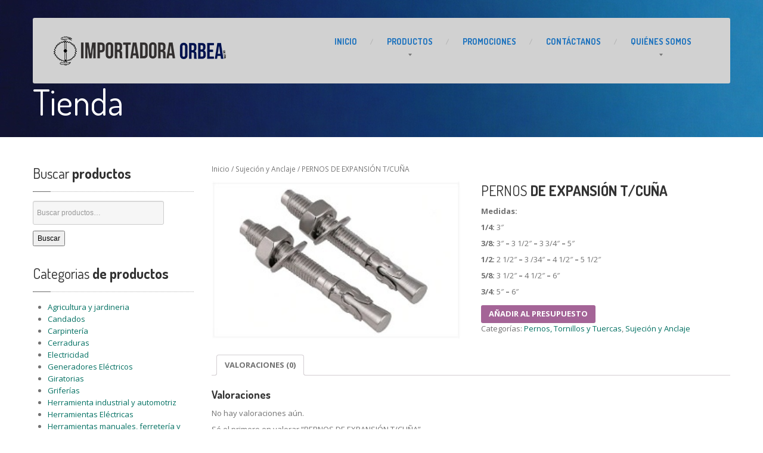

--- FILE ---
content_type: text/html; charset=UTF-8
request_url: https://importadoraorbea.com/producto/pernos-de-expansion-tcuna/
body_size: 50001
content:
<!DOCTYPE html>
<!--[if lt IE 7]> <html class="no-js lt-ie9 lt-ie8 lt-ie7" lang="es"> <![endif]-->
<!--[if IE 7]> <html class="no-js lt-ie9 lt-ie8" lang="es"> <![endif]-->
<!--[if IE 8]> <html class="no-js lt-ie9" lang="es"> <![endif]-->
<!--[if gt IE 8]><!--> <html class="no-js" lang="es"> <!--<![endif]-->
<head>
	<meta charset="UTF-8" />
	<meta name="viewport" content="width=device-width, initial-scale=1.0" />
<TITLE>Importadora Ferretera Orbea</TITLE>
<meta http-equiv="Content-Type" content="text/html; ISO-8859-1">
<META NAME="DC.Language" SCHEME="RFC1766" CONTENT="Spanish">
<META NAME="AUTHOR" CONTENT="CgvSoluciones">
<META NAME="REPLY-TO" CONTENT="lorbea@importadoraorbea.com">
<LINK REV="made" href="mailto:lorbea@importadoraorbea.com">
<link rel="sitemap" type="application/xml" title="Sitemap" href="../sitemap.xml" />
<META NAME="DESCRIPTION" CONTENT="Importadora Orbea, Ubicado en la ciudad de Quito, Av. de la Prensa N43-328 y Carvajal, telefonos son (02) 244-2939">
<META NAME="KEYWORDS" CONTENT="ferreteria,industrial,motores,fabricas,agricultura,bombas,pernos,tornillos,ferretero,detodo,pernos,electricos,griferia">
<META NAME="Resource-type" CONTENT="Document">
<META NAME="DateCreated" CONTENT="Thu, 20 July 2017 00:00:00 GMT+1">
<META NAME="Revisit-after" CONTENT="7 days">
<META NAME="robots" content="ALL">
	<link rel="pingback" href="https://importadoraorbea.com/xmlrpc.php" />

	<!--  ================  -->
	<!--  = Google Fonts =  -->
	<!--  ================  -->
		<script type="text/javascript">
		WebFontConfig = {
			google : {
				families : ['Open+Sans:400,700:latin', 'Dosis:400,700:latin']
			}
		};
		(function() {
			var wf = document.createElement('script');
			wf.src = ('https:' == document.location.protocol ? 'https' : 'http') + '://ajax.googleapis.com/ajax/libs/webfont/1/webfont.js';
			wf.type = 'text/javascript';
			wf.async = 'true';
			var s = document.getElementsByTagName('script')[0];
			s.parentNode.insertBefore(wf, s);
		})();
	</script>

	<!--[if lt IE 9]>
		<script src="//html5shim.googlecode.com/svn/trunk/html5.js"></script>
		<script src="//css3-mediaqueries-js.googlecode.com/svn/trunk/css3-mediaqueries.js"></script>
		<![endif]-->

		<!-- W3TC-include-js-head -->
		<title>PERNOS DE EXPANSIÓN T/CUÑA &#8211; Importadora Orbea</title>
<script>var dvin_quotelist_count ='';var dvin_wcql_ajax_url = 'https://importadoraorbea.com/wp-admin/admin-ajax.php'; var dvin_quotelist_refresh_afteradd_url=''; var dvin_wcql_addons ='';var dvin_wcql_disable_insteadof_hide_button = 'true'</script><link rel='dns-prefetch' href='//maps.google.com' />
<link rel='dns-prefetch' href='//s.w.org' />
<link rel="alternate" type="application/rss+xml" title="Importadora Orbea &raquo; Feed" href="https://importadoraorbea.com/feed/" />
<link rel="alternate" type="application/rss+xml" title="Importadora Orbea &raquo; Feed de los comentarios" href="https://importadoraorbea.com/comments/feed/" />
<link rel="alternate" type="application/rss+xml" title="Importadora Orbea &raquo; Comentario PERNOS DE EXPANSIÓN T/CUÑA del feed" href="https://importadoraorbea.com/producto/pernos-de-expansion-tcuna/feed/" />
		<script type="text/javascript">
			window._wpemojiSettings = {"baseUrl":"https:\/\/s.w.org\/images\/core\/emoji\/12.0.0-1\/72x72\/","ext":".png","svgUrl":"https:\/\/s.w.org\/images\/core\/emoji\/12.0.0-1\/svg\/","svgExt":".svg","source":{"wpemoji":"https:\/\/importadoraorbea.com\/wp-includes\/js\/wp-emoji.js?ver=5.4.18","twemoji":"https:\/\/importadoraorbea.com\/wp-includes\/js\/twemoji.js?ver=5.4.18"}};
			/**
 * @output wp-includes/js/wp-emoji-loader.js
 */

( function( window, document, settings ) {
	var src, ready, ii, tests;

	// Create a canvas element for testing native browser support of emoji.
	var canvas = document.createElement( 'canvas' );
	var context = canvas.getContext && canvas.getContext( '2d' );

	/**
	 * Checks if two sets of Emoji characters render the same visually.
	 *
	 * @since 4.9.0
	 *
	 * @private
	 *
	 * @param {number[]} set1 Set of Emoji character codes.
	 * @param {number[]} set2 Set of Emoji character codes.
	 *
	 * @return {boolean} True if the two sets render the same.
	 */
	function emojiSetsRenderIdentically( set1, set2 ) {
		var stringFromCharCode = String.fromCharCode;

		// Cleanup from previous test.
		context.clearRect( 0, 0, canvas.width, canvas.height );
		context.fillText( stringFromCharCode.apply( this, set1 ), 0, 0 );
		var rendered1 = canvas.toDataURL();

		// Cleanup from previous test.
		context.clearRect( 0, 0, canvas.width, canvas.height );
		context.fillText( stringFromCharCode.apply( this, set2 ), 0, 0 );
		var rendered2 = canvas.toDataURL();

		return rendered1 === rendered2;
	}

	/**
	 * Detects if the browser supports rendering emoji or flag emoji.
	 *
	 * Flag emoji are a single glyph made of two characters, so some browsers
	 * (notably, Firefox OS X) don't support them.
	 *
	 * @since 4.2.0
	 *
	 * @private
	 *
	 * @param {string} type Whether to test for support of "flag" or "emoji".
	 *
	 * @return {boolean} True if the browser can render emoji, false if it cannot.
	 */
	function browserSupportsEmoji( type ) {
		var isIdentical;

		if ( ! context || ! context.fillText ) {
			return false;
		}

		/*
		 * Chrome on OS X added native emoji rendering in M41. Unfortunately,
		 * it doesn't work when the font is bolder than 500 weight. So, we
		 * check for bold rendering support to avoid invisible emoji in Chrome.
		 */
		context.textBaseline = 'top';
		context.font = '600 32px Arial';

		switch ( type ) {
			case 'flag':
				/*
				 * Test for Transgender flag compatibility. This flag is shortlisted for the Emoji 13 spec,
				 * but has landed in Twemoji early, so we can add support for it, too.
				 *
				 * To test for support, we try to render it, and compare the rendering to how it would look if
				 * the browser doesn't render it correctly (white flag emoji + transgender symbol).
				 */
				isIdentical = emojiSetsRenderIdentically(
					[ 0x1F3F3, 0xFE0F, 0x200D, 0x26A7, 0xFE0F ],
					[ 0x1F3F3, 0xFE0F, 0x200B, 0x26A7, 0xFE0F ]
				);

				if ( isIdentical ) {
					return false;
				}

				/*
				 * Test for UN flag compatibility. This is the least supported of the letter locale flags,
				 * so gives us an easy test for full support.
				 *
				 * To test for support, we try to render it, and compare the rendering to how it would look if
				 * the browser doesn't render it correctly ([U] + [N]).
				 */
				isIdentical = emojiSetsRenderIdentically(
					[ 0xD83C, 0xDDFA, 0xD83C, 0xDDF3 ],
					[ 0xD83C, 0xDDFA, 0x200B, 0xD83C, 0xDDF3 ]
				);

				if ( isIdentical ) {
					return false;
				}

				/*
				 * Test for English flag compatibility. England is a country in the United Kingdom, it
				 * does not have a two letter locale code but rather an five letter sub-division code.
				 *
				 * To test for support, we try to render it, and compare the rendering to how it would look if
				 * the browser doesn't render it correctly (black flag emoji + [G] + [B] + [E] + [N] + [G]).
				 */
				isIdentical = emojiSetsRenderIdentically(
					[ 0xD83C, 0xDFF4, 0xDB40, 0xDC67, 0xDB40, 0xDC62, 0xDB40, 0xDC65, 0xDB40, 0xDC6E, 0xDB40, 0xDC67, 0xDB40, 0xDC7F ],
					[ 0xD83C, 0xDFF4, 0x200B, 0xDB40, 0xDC67, 0x200B, 0xDB40, 0xDC62, 0x200B, 0xDB40, 0xDC65, 0x200B, 0xDB40, 0xDC6E, 0x200B, 0xDB40, 0xDC67, 0x200B, 0xDB40, 0xDC7F ]
				);

				return ! isIdentical;
			case 'emoji':
				/*
				 * Love is love.
				 *
				 * To test for Emoji 12 support, try to render a new emoji: men holding hands, with different skin
				 * tone modifiers.
				 *
				 * When updating this test for future Emoji releases, ensure that individual emoji that make up the
				 * sequence come from older emoji standards.
				 */
				isIdentical = emojiSetsRenderIdentically(
					[0xD83D, 0xDC68, 0xD83C, 0xDFFE, 0x200D, 0xD83E, 0xDD1D, 0x200D, 0xD83D, 0xDC68, 0xD83C, 0xDFFC],
					[0xD83D, 0xDC68, 0xD83C, 0xDFFE, 0x200B, 0xD83E, 0xDD1D, 0x200B, 0xD83D, 0xDC68, 0xD83C, 0xDFFC]
				);

				return ! isIdentical;
		}

		return false;
	}

	/**
	 * Adds a script to the head of the document.
	 *
	 * @ignore
	 *
	 * @since 4.2.0
	 *
	 * @param {Object} src The url where the script is located.
	 * @return {void}
	 */
	function addScript( src ) {
		var script = document.createElement( 'script' );

		script.src = src;
		script.defer = script.type = 'text/javascript';
		document.getElementsByTagName( 'head' )[0].appendChild( script );
	}

	tests = Array( 'flag', 'emoji' );

	settings.supports = {
		everything: true,
		everythingExceptFlag: true
	};

	/*
	 * Tests the browser support for flag emojis and other emojis, and adjusts the
	 * support settings accordingly.
	 */
	for( ii = 0; ii < tests.length; ii++ ) {
		settings.supports[ tests[ ii ] ] = browserSupportsEmoji( tests[ ii ] );

		settings.supports.everything = settings.supports.everything && settings.supports[ tests[ ii ] ];

		if ( 'flag' !== tests[ ii ] ) {
			settings.supports.everythingExceptFlag = settings.supports.everythingExceptFlag && settings.supports[ tests[ ii ] ];
		}
	}

	settings.supports.everythingExceptFlag = settings.supports.everythingExceptFlag && ! settings.supports.flag;

	// Sets DOMReady to false and assigns a ready function to settings.
	settings.DOMReady = false;
	settings.readyCallback = function() {
		settings.DOMReady = true;
	};

	// When the browser can not render everything we need to load a polyfill.
	if ( ! settings.supports.everything ) {
		ready = function() {
			settings.readyCallback();
		};

		/*
		 * Cross-browser version of adding a dom ready event.
		 */
		if ( document.addEventListener ) {
			document.addEventListener( 'DOMContentLoaded', ready, false );
			window.addEventListener( 'load', ready, false );
		} else {
			window.attachEvent( 'onload', ready );
			document.attachEvent( 'onreadystatechange', function() {
				if ( 'complete' === document.readyState ) {
					settings.readyCallback();
				}
			} );
		}

		src = settings.source || {};

		if ( src.concatemoji ) {
			addScript( src.concatemoji );
		} else if ( src.wpemoji && src.twemoji ) {
			addScript( src.twemoji );
			addScript( src.wpemoji );
		}
	}

} )( window, document, window._wpemojiSettings );
		</script>
		<style type="text/css">
img.wp-smiley,
img.emoji {
	display: inline !important;
	border: none !important;
	box-shadow: none !important;
	height: 1em !important;
	width: 1em !important;
	margin: 0 .07em !important;
	vertical-align: -0.1em !important;
	background: none !important;
	padding: 0 !important;
}
</style>
	<link rel='stylesheet' id='wp-block-library-css'  href='https://importadoraorbea.com/wp-includes/css/dist/block-library/style.css?ver=5.4.18' type='text/css' media='all' />
<link rel='stylesheet' id='wc-block-vendors-style-css'  href='https://importadoraorbea.com/wp-content/plugins/woocommerce/packages/woocommerce-blocks/build/vendors-style.css?ver=1646932737' type='text/css' media='all' />
<link rel='stylesheet' id='wc-block-style-css'  href='https://importadoraorbea.com/wp-content/plugins/woocommerce/packages/woocommerce-blocks/build/style.css?ver=1646932737' type='text/css' media='all' />
<link rel='stylesheet' id='contact-form-7-css'  href='https://importadoraorbea.com/wp-content/plugins/contact-form-7/includes/css/styles.css?ver=5.2.2' type='text/css' media='all' />
<link rel='stylesheet' id='dvin-wcql-stylesheet-css'  href='https://importadoraorbea.com/wp-content/plugins/dvin-wcql/css/styles.css?ver=5.4.18' type='text/css' media='all' />
<link rel='stylesheet' id='dvin-wcql-custom_stylesheet-css'  href='https://importadoraorbea.com/wp-content/plugins/dvin-wcql/css/custom_styles.css?ver=5.4.18' type='text/css' media='all' />
<link rel='stylesheet' id='dashicons-css'  href='https://importadoraorbea.com/wp-includes/css/dashicons.css?ver=5.4.18' type='text/css' media='all' />
<link rel='stylesheet' id='woocommerce-layout-css'  href='https://importadoraorbea.com/wp-content/plugins/woocommerce/assets/css/woocommerce-layout.css?ver=4.6.5' type='text/css' media='all' />
<link rel='stylesheet' id='woocommerce-smallscreen-css'  href='https://importadoraorbea.com/wp-content/plugins/woocommerce/assets/css/woocommerce-smallscreen.css?ver=4.6.5' type='text/css' media='only screen and (max-width: 768px)' />
<link rel='stylesheet' id='woocommerce-general-css'  href='https://importadoraorbea.com/wp-content/plugins/woocommerce/assets/css/woocommerce.css?ver=4.6.5' type='text/css' media='all' />
<style id='woocommerce-inline-inline-css' type='text/css'>
.woocommerce form .form-row .required { visibility: visible; }
</style>
<link rel='stylesheet' id='bootstrap-css'  href='https://importadoraorbea.com/wp-content/themes/carpress/assets/stylesheets/bootstrap.css?ver=2.2.1' type='text/css' media='all' />
<link rel='stylesheet' id='main-css-css'  href='https://importadoraorbea.com/wp-content/themes/carpress/assets/stylesheets/main.css?ver=1.11.5' type='text/css' media='all' />
<link rel='stylesheet' id='jquery-ui-carpress-css'  href='https://importadoraorbea.com/wp-content/themes/carpress/assets/jquery-ui/css/smoothness/jquery-ui-1.10.2.custom.min.css?ver=1.10.2' type='text/css' media='all' />
<link rel='stylesheet' id='wp-featherlight-css'  href='https://importadoraorbea.com/wp-content/plugins/wp-featherlight/css/wp-featherlight.css?ver=1.3.4' type='text/css' media='all' />
<script type='text/javascript' src='https://importadoraorbea.com/wp-includes/js/jquery/jquery.js?ver=1.12.4-wp'></script>
<script type='text/javascript' src='https://importadoraorbea.com/wp-includes/js/jquery/jquery-migrate.js?ver=1.4.1'></script>
<script type='text/javascript' src='https://importadoraorbea.com/wp-content/plugins/dvin-wcql/js/dvin_wcql.js?ver=1.0.0'></script>
<link rel='https://api.w.org/' href='https://importadoraorbea.com/wp-json/' />
<link rel="EditURI" type="application/rsd+xml" title="RSD" href="https://importadoraorbea.com/xmlrpc.php?rsd" />
<link rel="wlwmanifest" type="application/wlwmanifest+xml" href="https://importadoraorbea.com/wp-includes/wlwmanifest.xml" /> 
<meta name="generator" content="WordPress 5.4.18" />
<meta name="generator" content="WooCommerce 4.6.5" />
<link rel="canonical" href="https://importadoraorbea.com/producto/pernos-de-expansion-tcuna/" />
<link rel='shortlink' href='https://importadoraorbea.com/?p=3887' />
<link rel="alternate" type="application/json+oembed" href="https://importadoraorbea.com/wp-json/oembed/1.0/embed?url=https%3A%2F%2Fimportadoraorbea.com%2Fproducto%2Fpernos-de-expansion-tcuna%2F" />
<link rel="alternate" type="text/xml+oembed" href="https://importadoraorbea.com/wp-json/oembed/1.0/embed?url=https%3A%2F%2Fimportadoraorbea.com%2Fproducto%2Fpernos-de-expansion-tcuna%2F&#038;format=xml" />
		<!--Customizer CSS-->
		<style type="text/css">

		/******************
		Default theme color
		*******************/
					a,
			.opening-time .time-table .opening-time--title,
			.theme-clr,
			.navbar .nav > li a:hover,
			.navbar .nav > li.active > a:hover,
			.dropdown-menu > li > a:hover,
			.submenu-languages > li > a:hover,
			.opening-time .week-day.today dt,
			.sidebar-item.widget_nav_menu .nav-pills > li > a:hover,
			.lined .meta-data a,
			.table tbody .active td,
			.foot a.tweet_user,
			.foot a.read-more,
			.foot .nav a:hover,
			.navbar-inverse .nav-collapse .nav > li > a:hover:hover,
			.opening-time .time-table > .additional-info,
			.sidebar-item.widget_nav_menu .nav-pills .dropdown-menu > li > a:hover {
				color: #047163;
			}

			.navbar .nav > li.dropdown:hover > .dropdown-toggle,
			a:hover {
				color: #036054;
			}

			.navbar .nav > li.active > a,
			.navbar .nav > li.active:after {
				border-bottom-color: #047163;
			}

			.navbar .nav > li.dropdown.open > a:after,
			.navbar .nav > li.dropdown.active > a:after,
			.navbar .nav > li.dropdown.open.active > a:after,
			.navbar .nav > li.dropdown:hover > a:after {
				border-top-color: #047163;
			}

			.breadcrumbs-container .divider {
				border-left-color: #047163;
			}

			.nav-collapse .dropdown-menu,
			.nav-collapse .submenu-languages,
			#wp-calendar caption,
			.accordion-heading.open a .icon,
			.tap-to-call,
			.woocommerce div.product form.cart .button,
			.woocommerce-cart .wc-proceed-to-checkout a.checkout-button,
			.woocommerce #payment #place_order,
			.woocommerce button.button.alt:disabled,
			.woocommerce button.button.alt:disabled:hover,
			.woocommerce button.button.alt:disabled[disabled],
			.woocommerce button.button.alt:disabled[disabled]:hover {
				background-color: #047163;
			}

			select:focus,
			textarea:focus,
			input[type="text"]:focus,
			input[type="password"]:focus,
			input[type="datetime"]:focus,
			input[type="datetime-local"]:focus,
			input[type="date"]:focus,
			input[type="month"]:focus,
			input[type="time"]:focus,
			input[type="week"]:focus,
			input[type="number"]:focus,
			input[type="email"]:focus,
			input[type="url"]:focus,
			input[type="search"]:focus,
			input[type="tel"]:focus,
			input[type="color"]:focus,
			.uneditable-input:focus {
				border-color: #047163;
			}

			.table tbody .active {
				border-left-color: #047163;
				border-right-color: #047163;
			}

			.table tbody .active td {
				border-top-color: #047163;
				border-bottom-color: #047163;
			}

			.btn-featured:hover,
			.woocommerce div.product form.cart .button:hover,
			.woocommerce-cart .wc-proceed-to-checkout a.checkout-button:hover,
			.woocommerce #payment #place_order:hover {
				background-color: #036054;
			}

			.foot {
				background-color: #047163;
				border-top-color: #036054;
			}

			.arrows .fa-chevron-right:hover:hover,
			.arrows .fa-chevron-left:hover:hover,
			.foot #to-the-top,
			.jumbotron .bottom-widgets,
			.navbar-inverse .btn-navbar,
			.btn-featured {
				background-color: #047163;
				background-image: -moz-linear-gradient(top, #047163, #036054);
				background-image: -webkit-gradient(linear, 0 0, 0 100%, from(#047163), to(#036054));
				background-image: -webkit-linear-gradient(top, #047163, #036054);
				background-image: -o-linear-gradient(top, #047163, #036054);
				background-image: linear-gradient(to bottom, #047163, #036054);
			}

			/***********
			Button color
			************/
			
			blockquote p,
			body {
				color: #727272;
			}

	
			.title-area h1 {
				color: #ffffff;
			}


		
			.navbar .container {
				background: #d1d1d1;
			}

			.btn-featured:before {
				border-top-color: #d1d1d1;
			}



		
			.navbar .nav > li a,
			.navbar .brand,
			.navbar .brand h1,
			.navbar .nav > li.dropdown.active > .dropdown-toggle {
				color: #1e73be;
			}
			@media (max-width: 979px) {
				.navbar .nav > li a,
				.navbar-inverse .nav-collapse .nav > li > a,
				.navbar-inverse .nav-collapse .dropdown-menu a,
				.navbar-inverse .nav-collapse .submenu-languages a {
					color: #1e73be;
				}
			}

		
			.foot,
			.foot a,
			.foot .lined h2 {
				color: #1e73be !important;
			}
			.foot .lined h5,
			.foot a:hover {
				color: #144d7f  !important;
			}


						.divide-line .icon {
				background-color: #ffffff;
			}

					.jumbotron .header-padding {
				background-color: rgba(255, 255, 255, 0.5);
			}

					.divide-line .icon {
				background-color: #ffffff;
			}


		
				
			</style>
			<!--/Customizer CSS-->

		<!-- Fav icon -->
					<link rel="shortcut icon" href="https://importadoraorbea.com/wp-content/themes/carpress/assets/images/favicon.png">
			<noscript><style>.woocommerce-product-gallery{ opacity: 1 !important; }</style></noscript>
			<style type="text/css" id="wp-custom-css">
			/*
Puedes añadir tu propio CSS aquí.

Haz clic en el icono de ayuda de arriba para averiguar más.
*/

.woocommerce-product-search input[type='submit'] {
	font-size: 1.03em;
    margin: 0;
    line-height: 1;
    cursor: pointer;
    position: relative;
    text-decoration: none;
    overflow: visible;
    padding: .618em 1em;
    font-weight: 700;
    border-radius: 3px;
    left: auto;
    color: #515151;
    background-color: #ebe9eb;
    border: 0;
    white-space: nowrap;
    display: inline-block;
    background-image: none;
    box-shadow: none;
    text-shadow: none; 
	font-family: "Open Sans", sans-serif !important;
	text-transform: uppercase;
}		</style>
		<style id="tt-easy-google-font-styles" type="text/css">p { }
h1 { }
h2 { }
h3 { }
h4 { }
h5 { }
h6 { }
</style>		<!-- W3TC-include-css -->
	</head>
	<!-- W3TC-include-js-body-start -->

	<body data-rsssl=1 class="product-template-default single single-product postid-3887 theme-carpress woocommerce woocommerce-page woocommerce-no-js wp-featherlight-captions pt-theme-carpress">
		<div class="boxed-container">
						<header class="body-header">
				<div class="navbar  navbar-inverse  navbar-fixed-top  js--navbar">
					<div class="container">
						<div class="header-padding  clearfix">
							<!--  =========================================  -->
							<!--  = Used for showing navigation on mobile =  -->
							<!--  =========================================  -->
							<a class="btn btn-navbar" data-toggle="collapse" data-target=".nav-collapse">
								<span class="icon-bar"></span>
								<span class="icon-bar"></span>
								<span class="icon-bar"></span>
							</a>

							<!--  ==============================  -->
							<!--  = Place for logo and tagline =  -->
							<!--  ==============================  -->
							<a class="brand" href="https://importadoraorbea.com">
															<img src="https://importadoraorbea.com/wp-content/uploads/2017/07/logo_new3-1.png" alt="Importadora Orbea" />
														</a>

							<!--  =============================================  -->
							<!--  = Main top navigation with drop-drown menus =  -->
							<!--  =============================================  -->
							<div class="nav-collapse collapse">
							<ul id="menu-main-menu" class="nav"><li id="menu-item-1607" class="menu-item menu-item-type-post_type menu-item-object-page menu-item-home menu-item-1607"><a href="https://importadoraorbea.com/">INICIO</a></li>
<li id="menu-item-1746" class="menu-item menu-item-type-post_type menu-item-object-page menu-item-has-children current_page_parent menu-item-1746 dropdown"><a href="https://importadoraorbea.com/productos/" class="dropdown-toggle">PRODUCTOS</a>
<ul class="dropdown-menu">
	<li id="menu-item-3304" class="menu-item menu-item-type-custom menu-item-object-custom menu-item-3304"><a href="https://importadoraorbea.com/lista-de-cotizacion/"><span class="light">LISTA</span> DE COTIZACIÓN</a></li>
</ul>
</li>
<li id="menu-item-1600" class="menu-item menu-item-type-post_type menu-item-object-page menu-item-1600"><a href="https://importadoraorbea.com/promociones/">PROMOCIONES</a></li>
<li id="menu-item-3284" class="menu-item menu-item-type-post_type menu-item-object-page menu-item-3284"><a href="https://importadoraorbea.com/contact-us/">CONTÁCTANOS</a></li>
<li id="menu-item-1603" class="menu-item menu-item-type-post_type menu-item-object-page menu-item-has-children menu-item-1603 dropdown"><a href="https://importadoraorbea.com/contact-us/" class="dropdown-toggle"><span class="light">Quiénes</span> Somos</a>
<ul class="dropdown-menu">
	<li id="menu-item-1774" class="menu-item menu-item-type-post_type menu-item-object-page menu-item-1774"><a href="https://importadoraorbea.com/quienes-somos/"><span class="light">ACERCA</span> DE NOSOTROS</a></li>
	<li id="menu-item-1799" class="menu-item menu-item-type-post_type menu-item-object-page menu-item-1799"><a href="https://importadoraorbea.com/como-llegar/"><span class="light">Cómo</span> Llegar</a></li>
</ul>
</li>
</ul>							</div><!-- /.nav-collapse-->
						</div>
					</div>
				</div>
			</header>
	
<div class="title-area " style="background-image: url(https://importadoraorbea.com/wp-content/uploads/2023/06/Diseño-sin-título.png);">
		<div class="container">
		<div class="row">
			<div class="span9">
								<h1>Tienda</h1>
			</div>
			<div class="social-icons  align-right">
														</div>		</div>
	</div>
	</div>
		<div class="main-content">
			<div class="container">
				<div class="row">
					<div class="span3">
						<div class="left sidebar">
							<div class="sidebar-item woocommerce widget_product_search"><div class="lined"><h2><span class="light">Buscar</span> productos</h2><span class="bolded-line"></span></div><form role="search" method="get" class="woocommerce-product-search" action="https://importadoraorbea.com/">
	<label class="screen-reader-text" for="woocommerce-product-search-field-0">Buscar por:</label>
	<input type="search" id="woocommerce-product-search-field-0" class="search-field" placeholder="Buscar productos&hellip;" value="" name="s" />
	<button type="submit" value="Buscar">Buscar</button>
	<input type="hidden" name="post_type" value="product" />
</form>
</div><div class="sidebar-item woocommerce widget_product_categories"><div class="lined"><h2><span class="light">Categorias</span> de productos</h2><span class="bolded-line"></span></div><ul class="product-categories"><li class="cat-item cat-item-55"><a href="https://importadoraorbea.com/categoria-producto/agricultura-y-jardineria/">Agricultura y jardineria</a></li>
<li class="cat-item cat-item-46"><a href="https://importadoraorbea.com/categoria-producto/candados/">Candados</a></li>
<li class="cat-item cat-item-164"><a href="https://importadoraorbea.com/categoria-producto/carpinteria/">Carpintería</a></li>
<li class="cat-item cat-item-152"><a href="https://importadoraorbea.com/categoria-producto/cerraduras/">Cerraduras</a></li>
<li class="cat-item cat-item-160"><a href="https://importadoraorbea.com/categoria-producto/electricidad/">Electricidad</a></li>
<li class="cat-item cat-item-141"><a href="https://importadoraorbea.com/categoria-producto/generadores-electricos/">Generadores Eléctricos</a></li>
<li class="cat-item cat-item-48"><a href="https://importadoraorbea.com/categoria-producto/giratorias/">Giratorias</a></li>
<li class="cat-item cat-item-148"><a href="https://importadoraorbea.com/categoria-producto/griferias/">Griferías</a></li>
<li class="cat-item cat-item-65"><a href="https://importadoraorbea.com/categoria-producto/herramienta-industrial-y-automotriz/">Herramienta industrial y automotriz</a></li>
<li class="cat-item cat-item-64"><a href="https://importadoraorbea.com/categoria-producto/herramienta-electrica/">Herramientas Eléctricas</a></li>
<li class="cat-item cat-item-61"><a href="https://importadoraorbea.com/categoria-producto/herramientas-manuales-ferreteria-y-construccion/">Herramientas manuales, ferretería y construcción</a></li>
<li class="cat-item cat-item-166"><a href="https://importadoraorbea.com/categoria-producto/hogar/">Hogar</a></li>
<li class="cat-item cat-item-142"><a href="https://importadoraorbea.com/categoria-producto/impermeabilizantes/">Impermeabilizantes</a></li>
<li class="cat-item cat-item-167"><a href="https://importadoraorbea.com/categoria-producto/limpieza/">Limpieza</a></li>
<li class="cat-item cat-item-68"><a href="https://importadoraorbea.com/categoria-producto/motores-compresores-y-bombas/">Motores, compresores y bombas</a></li>
<li class="cat-item cat-item-151"><a href="https://importadoraorbea.com/categoria-producto/lubricantes-y-adhesivos/">Pegamentos, adhesivos y lubricantes</a></li>
<li class="cat-item cat-item-52"><a href="https://importadoraorbea.com/categoria-producto/pernos-tornillos-y-tuercas/">Pernos, Tornillos y Tuercas</a></li>
<li class="cat-item cat-item-161"><a href="https://importadoraorbea.com/categoria-producto/pinturas/">Pinturas</a></li>
<li class="cat-item cat-item-163"><a href="https://importadoraorbea.com/categoria-producto/ruedas-rodamientos-y-poleas/">Ruedas, rodamientos y poleas.</a></li>
<li class="cat-item cat-item-53"><a href="https://importadoraorbea.com/categoria-producto/seguridad-industrial/">Seguridad industrial</a></li>
<li class="cat-item cat-item-168"><a href="https://importadoraorbea.com/categoria-producto/sin-categorizar/">Sin categorizar</a></li>
<li class="cat-item cat-item-156"><a href="https://importadoraorbea.com/categoria-producto/suelda/">Suelda, Corte y Desbaste</a></li>
<li class="cat-item cat-item-43 current-cat cat-parent"><a href="https://importadoraorbea.com/categoria-producto/sujecion-y-anclaje/">Sujeción y Anclaje</a><ul class='children'>
<li class="cat-item cat-item-44"><a href="https://importadoraorbea.com/categoria-producto/sujecion-y-anclaje/pernos/">Pernos</a></li>
<li class="cat-item cat-item-45"><a href="https://importadoraorbea.com/categoria-producto/sujecion-y-anclaje/templadores/">Templadores</a></li>
</ul>
</li>
<li class="cat-item cat-item-58"><a href="https://importadoraorbea.com/categoria-producto/tuberias-valvulas-y-accesorios/">Tuberías, válvulas, mangueras y accesorios</a></li>
</ul></div><div class="sidebar-item woocommerce widget_shopping_cart"><div class="lined"><h2><span class="light">Carrito</span> de compras</h2><span class="bolded-line"></span></div><div class="hide_cart_widget_if_empty"><div class="widget_shopping_cart_content"></div></div></div>						</div>
					</div>
					<div class="span9">
		<nav class="woocommerce-breadcrumb"><a href="https://importadoraorbea.com">Inicio</a>&nbsp;&#47;&nbsp;<a href="https://importadoraorbea.com/categoria-producto/sujecion-y-anclaje/">Sujeción y Anclaje</a>&nbsp;&#47;&nbsp;PERNOS DE EXPANSIÓN T/CUÑA</nav>
					
			<div class="woocommerce-notices-wrapper"></div><div id="product-3887" class="product type-product post-3887 status-publish first instock product_cat-pernos-tornillos-y-tuercas product_cat-sujecion-y-anclaje has-post-thumbnail shipping-taxable product-type-simple">

	<div class="woocommerce-product-gallery woocommerce-product-gallery--with-images woocommerce-product-gallery--columns-4 images" data-columns="4" style="opacity: 0; transition: opacity .25s ease-in-out;">
	<figure class="woocommerce-product-gallery__wrapper">
		<div data-thumb="https://importadoraorbea.com/wp-content/uploads/2019/09/pernos-de-expansion-tipo-hilti-D_NQ_NP_887333-MPE29308576629_022019-Q-100x100.jpg" data-thumb-alt="" class="woocommerce-product-gallery__image"><a href="https://importadoraorbea.com/wp-content/uploads/2019/09/pernos-de-expansion-tipo-hilti-D_NQ_NP_887333-MPE29308576629_022019-Q.jpg"><img width="284" height="180" src="https://importadoraorbea.com/wp-content/uploads/2019/09/pernos-de-expansion-tipo-hilti-D_NQ_NP_887333-MPE29308576629_022019-Q.jpg" class="wp-post-image" alt="" title="pernos-de-expansion-tipo-hilti-D_NQ_NP_887333-MPE29308576629_022019-Q" data-caption="" data-src="https://importadoraorbea.com/wp-content/uploads/2019/09/pernos-de-expansion-tipo-hilti-D_NQ_NP_887333-MPE29308576629_022019-Q.jpg" data-large_image="https://importadoraorbea.com/wp-content/uploads/2019/09/pernos-de-expansion-tipo-hilti-D_NQ_NP_887333-MPE29308576629_022019-Q.jpg" data-large_image_width="284" data-large_image_height="180" srcset="https://importadoraorbea.com/wp-content/uploads/2019/09/pernos-de-expansion-tipo-hilti-D_NQ_NP_887333-MPE29308576629_022019-Q.jpg 284w, https://importadoraorbea.com/wp-content/uploads/2019/09/pernos-de-expansion-tipo-hilti-D_NQ_NP_887333-MPE29308576629_022019-Q-270x172.jpg 270w" sizes="(max-width: 284px) 100vw, 284px" /></a></div>	</figure>
</div>

	<div class="summary entry-summary">
		<h1 class="product_title entry-title"><span class="light">PERNOS</span> DE EXPANSIÓN T/CUÑA</h1><p class="price"></p>
<div class="woocommerce-product-details__short-description">
	<p><strong>Medidas:</strong></p>
<p><strong>1/4: </strong>3&#8243;</p>
<p><strong>3/8: </strong>3&#8243;<strong> &#8211;</strong> 3 1/2&#8243; <strong>&#8211;</strong> 3 3/4&#8243; <strong>&#8211;</strong> 5&#8243;</p>
<p><strong>1/2: </strong>2 1/2&#8243; <strong>&#8211;</strong> 3 /34&#8243; <strong>&#8211;</strong> 4 1/2&#8243; <strong>&#8211;</strong> 5 1/2&#8243;</p>
<p><strong>5/8: </strong>3 1/2&#8243; <strong>&#8211;</strong> 4 1/2&#8243; <strong>&#8211;</strong> 6&#8243;</p>
<p><strong>3/4: </strong>5&#8243; <strong>&#8211;</strong> 6&#8243;</p>
</div>
<div class="addquotelistlink"><div class="quotelistadd_prodpage" ><span class="dvin_wcql_btn_wrap"><button rel="nofollow" data-product_id="3887" data-product_sku="" data-quantity="1" type="button" class="button alt addquotelistbutton_prodpage product_type_simple" >Añadir al presupuesto</button></span><span class="dvin_wcql_btn_ajaxico_wrap"><img style="display: none;border:0; width:16px; height:16px;" src="https://importadoraorbea.com/wp-content/plugins/dvin-wcql/images/ajax-loader.gif" class="ajax-loading-img ajax-loading-img-bottom" alt="Working..."/></span></div><div class="quotelistaddedbrowse_prodpage" style="display:none;"><a class="quotelist-added-icon"  href="https://importadoraorbea.com/quotelist/">Producto agregado al presupuesto</a><br/><a class="quotelist-remove-icon removefromprodpage" rel="nofollow" data-product_id="3887" href="javascript:void(0)" >Remover del presupuesto</a></div><div class="quotelistexistsbrowse_prodpage" style="display:none;"><a class="quotelist-added-icon"  href="https://importadoraorbea.com/quotelist/">Producto agregado al presupuesto</a><br/><a class="quotelist-remove-icon removefromprodpage" rel="nofollow" data-product_id="3887" href="javascript:void(0)">Remover del presupuesto</a></div><div style="clear:both"></div><div class="quotelistaddresponse"></div></div><div class="clear"></div><div class="product_meta">

	
	
	<span class="posted_in">Categorías: <a href="https://importadoraorbea.com/categoria-producto/pernos-tornillos-y-tuercas/" rel="tag">Pernos, Tornillos y Tuercas</a>, <a href="https://importadoraorbea.com/categoria-producto/sujecion-y-anclaje/" rel="tag">Sujeción y Anclaje</a></span>
	
	
</div>
	</div>

	
	<div class="woocommerce-tabs wc-tabs-wrapper">
		<ul class="tabs wc-tabs" role="tablist">
							<li class="reviews_tab" id="tab-title-reviews" role="tab" aria-controls="tab-reviews">
					<a href="#tab-reviews">
						Valoraciones (0)					</a>
				</li>
					</ul>
					<div class="woocommerce-Tabs-panel woocommerce-Tabs-panel--reviews panel entry-content wc-tab" id="tab-reviews" role="tabpanel" aria-labelledby="tab-title-reviews">
				<div id="reviews" class="woocommerce-Reviews">
	<div id="comments">
		<h2 class="woocommerce-Reviews-title">
			Valoraciones		</h2>

					<p class="woocommerce-noreviews">No hay valoraciones aún.</p>
			</div>

			<div id="review_form_wrapper">
			<div id="review_form">
					<div id="respond" class="comment-respond">
		<span id="reply-title" class="comment-reply-title">Sé el primero en valorar &ldquo;<span class="light">PERNOS</span> DE EXPANSIÓN T/CUÑA&rdquo; <small><a rel="nofollow" id="cancel-comment-reply-link" href="/producto/pernos-de-expansion-tcuna/#respond" style="display:none;">Cancelar la respuesta</a></small></span><form action="https://importadoraorbea.com/wp-comments-post.php" method="post" id="commentform" class="comment-form"><p class="comment-notes"><span id="email-notes">Tu dirección de correo electrónico no será publicada.</span> Los campos obligatorios están marcados con <span class="required">*</span></p><div class="comment-form-rating"><label for="rating">Tu puntuación&nbsp;<span class="required">*</span></label><select name="rating" id="rating" required>
						<option value="">Puntuar&hellip;</option>
						<option value="5">Perfecto</option>
						<option value="4">Bueno</option>
						<option value="3">Normal</option>
						<option value="2">No está tan mal</option>
						<option value="1">Muy pobre</option>
					</select></div><p class="comment-form-comment"><label for="comment">Tu valoración&nbsp;<span class="required">*</span></label><textarea id="comment" name="comment" cols="45" rows="8" required></textarea></p><p class="comment-form-author"><label for="author">Nombre&nbsp;<span class="required">*</span></label><input id="author" name="author" type="text" value="" size="30" required /></p>
<p class="comment-form-email"><label for="email">Correo electrónico&nbsp;<span class="required">*</span></label><input id="email" name="email" type="email" value="" size="30" required /></p>
<p class="comment-form-cookies-consent"><input id="wp-comment-cookies-consent" name="wp-comment-cookies-consent" type="checkbox" value="yes" /> <label for="wp-comment-cookies-consent">Guardar mi nombre, correo electrónico y web en este navegador para la próxima vez que comente.</label></p>
<p class="form-submit"><input name="submit" type="submit" id="submit" class="submit" value="Enviar" /> <input type='hidden' name='comment_post_ID' value='3887' id='comment_post_ID' />
<input type='hidden' name='comment_parent' id='comment_parent' value='0' />
</p></form>	</div><!-- #respond -->
				</div>
		</div>
	
	<div class="clear"></div>
</div>
			</div>
		
			</div>


	<section class="related products">

					<h2>Productos relacionados</h2>
				
		<ul class="products columns-4">

			
					<li class="product type-product post-3504 status-publish first instock product_cat-sujecion-y-anclaje has-post-thumbnail shipping-taxable product-type-simple">
	<a href="https://importadoraorbea.com/producto/zuncho-plastico-12/" class="woocommerce-LoopProduct-link woocommerce-loop-product__link"><img width="300" height="300" src="https://importadoraorbea.com/wp-content/uploads/2019/05/Zuncho-plastico-1-2-e1601301710434-300x300.png" class="attachment-woocommerce_thumbnail size-woocommerce_thumbnail" alt="" srcset="https://importadoraorbea.com/wp-content/uploads/2019/05/Zuncho-plastico-1-2-e1601301710434-300x300.png 300w, https://importadoraorbea.com/wp-content/uploads/2019/05/Zuncho-plastico-1-2-e1601301710434-100x100.png 100w" sizes="(max-width: 300px) 100vw, 300px" /><h2 class="woocommerce-loop-product__title"><span class="light">ZUNCHO</span> PLÁSTICO 1/2</h2></a><a href="https://importadoraorbea.com/producto/zuncho-plastico-12/" data-quantity="1" class="button product_type_simple" data-product_id="3504" data-product_sku="" aria-label="Lee más sobre &ldquo;ZUNCHO PLÁSTICO 1/2&rdquo;" rel="nofollow">Leer más</a></li>

			
					<li class="product type-product post-2617 status-publish instock product_cat-herramientas-manuales product_cat-herramientas-manuales-ferreteria-y-construccion product_cat-sujecion-y-anclaje has-post-thumbnail shipping-taxable product-type-simple">
	<a href="https://importadoraorbea.com/producto/bisagra-zincada-con-tornillo-stanley/" class="woocommerce-LoopProduct-link woocommerce-loop-product__link"><img width="225" height="225" src="https://importadoraorbea.com/wp-content/uploads/2018/03/Bisagra-zincada-stanley.jpg" class="attachment-woocommerce_thumbnail size-woocommerce_thumbnail" alt="" srcset="https://importadoraorbea.com/wp-content/uploads/2018/03/Bisagra-zincada-stanley.jpg 225w, https://importadoraorbea.com/wp-content/uploads/2018/03/Bisagra-zincada-stanley-100x100.jpg 100w, https://importadoraorbea.com/wp-content/uploads/2018/03/Bisagra-zincada-stanley-150x150.jpg 150w" sizes="(max-width: 225px) 100vw, 225px" /><h2 class="woocommerce-loop-product__title"><span class="light">BISAGRA</span> ZINCADA CON TORNILLO STANLEY</h2></a><a href="https://importadoraorbea.com/producto/bisagra-zincada-con-tornillo-stanley/" data-quantity="1" class="button product_type_simple" data-product_id="2617" data-product_sku="" aria-label="Lee más sobre &ldquo;BISAGRA ZINCADA CON TORNILLO STANLEY&rdquo;" rel="nofollow">Leer más</a></li>

			
					<li class="product type-product post-2676 status-publish instock product_cat-herramientas-manuales product_cat-herramientas-manuales-ferreteria-y-construccion product_cat-lubricantes-y-adhesivos product_cat-sujecion-y-anclaje has-post-thumbnail shipping-taxable product-type-simple">
	<a href="https://importadoraorbea.com/producto/cinta-de-agarre-negra-dexson/" class="woocommerce-LoopProduct-link woocommerce-loop-product__link"><img width="300" height="280" src="https://importadoraorbea.com/wp-content/uploads/2018/03/CINTA-DE-AGARRE-NEGRA-e1556642277769-300x280.jpg" class="attachment-woocommerce_thumbnail size-woocommerce_thumbnail" alt="" /><h2 class="woocommerce-loop-product__title"><span class="light">CINTAS</span> DE AGARRE NEGRAS DEXSON</h2></a><a href="https://importadoraorbea.com/producto/cinta-de-agarre-negra-dexson/" data-quantity="1" class="button product_type_simple" data-product_id="2676" data-product_sku="" aria-label="Lee más sobre &ldquo;CINTAS DE AGARRE NEGRAS DEXSON&rdquo;" rel="nofollow">Leer más</a></li>

			
					<li class="product type-product post-2485 status-publish last instock product_cat-sujecion-y-anclaje has-post-thumbnail shipping-taxable product-type-simple">
	<a href="https://importadoraorbea.com/producto/mosqueton-con-tornillo/" class="woocommerce-LoopProduct-link woocommerce-loop-product__link"><img width="300" height="300" src="https://importadoraorbea.com/wp-content/uploads/2018/02/MOSQUETON-C-SEGURO-e1556654419704-300x300.jpg" class="attachment-woocommerce_thumbnail size-woocommerce_thumbnail" alt="" srcset="https://importadoraorbea.com/wp-content/uploads/2018/02/MOSQUETON-C-SEGURO-e1556654419704-300x300.jpg 300w, https://importadoraorbea.com/wp-content/uploads/2018/02/MOSQUETON-C-SEGURO-e1556654419704-100x100.jpg 100w" sizes="(max-width: 300px) 100vw, 300px" /><h2 class="woocommerce-loop-product__title"><span class="light">MOSQUETON</span> CON TORNILLO</h2></a><a href="https://importadoraorbea.com/producto/mosqueton-con-tornillo/" data-quantity="1" class="button product_type_simple" data-product_id="2485" data-product_sku="" aria-label="Lee más sobre &ldquo;MOSQUETON CON TORNILLO&rdquo;" rel="nofollow">Leer más</a></li>

			
		</ul>

	</section>
	</div>


		
						</div>
				</div><!-- / -->
			</div><!-- /container -->
		</div>
		
	

	<div class="foot">
		<a href="#" id="to-the-top">
			<i class="fa  fa-chevron-up"></i>
		</a>
		<div class="container">

			<div class="row">

				
			</div><!-- /row -->
		</div><!-- /container -->
	</div><!-- /foot -->

	<footer>
		<div class="container">
			<div class="row">
				<div class="span6">
					&copy; 2017 - Derechos Reservados | <b>Importadora Orbea</b> | Desarrollo por CGV Soluciones
				</div>
				<div class="span6">
					<div class="pull-right">
					
					</div>
				</div>
			</div>
		</div>
	</footer>
</div><!-- .boxed-container -->


<div style="display:none"><a href="http://dlwordpress.com/">WordPress Themes</a></div><script type="application/ld+json">{"@context":"https:\/\/schema.org\/","@type":"BreadcrumbList","itemListElement":[{"@type":"ListItem","position":1,"item":{"name":"Inicio","@id":"https:\/\/importadoraorbea.com"}},{"@type":"ListItem","position":2,"item":{"name":"Sujeci\u00f3n y Anclaje","@id":"https:\/\/importadoraorbea.com\/categoria-producto\/sujecion-y-anclaje\/"}},{"@type":"ListItem","position":3,"item":{"name":"PERNOS DE EXPANSI\u00d3N T\/CU\u00d1A","@id":"https:\/\/importadoraorbea.com\/producto\/pernos-de-expansion-tcuna\/"}}]}</script>	<script type="text/javascript">
		(function () {
			var c = document.body.className;
			c = c.replace(/woocommerce-no-js/, 'woocommerce-js');
			document.body.className = c;
		})()
	</script>
	<script type='text/javascript'>
/* <![CDATA[ */
var wpcf7 = {"apiSettings":{"root":"https:\/\/importadoraorbea.com\/wp-json\/contact-form-7\/v1","namespace":"contact-form-7\/v1"}};
/* ]]> */
</script>
<script type='text/javascript' src='https://importadoraorbea.com/wp-content/plugins/contact-form-7/includes/js/scripts.js?ver=5.2.2'></script>
<script type='text/javascript'>
/* <![CDATA[ */
var wc_single_product_params = {"i18n_required_rating_text":"Por favor elige una puntuaci\u00f3n","review_rating_required":"yes","flexslider":{"rtl":false,"animation":"slide","smoothHeight":true,"directionNav":false,"controlNav":"thumbnails","slideshow":false,"animationSpeed":500,"animationLoop":false,"allowOneSlide":false},"zoom_enabled":"","zoom_options":[],"photoswipe_enabled":"","photoswipe_options":{"shareEl":false,"closeOnScroll":false,"history":false,"hideAnimationDuration":0,"showAnimationDuration":0},"flexslider_enabled":""};
/* ]]> */
</script>
<script type='text/javascript' src='https://importadoraorbea.com/wp-content/plugins/woocommerce/assets/js/frontend/single-product.js?ver=4.6.5'></script>
<script type='text/javascript' src='https://importadoraorbea.com/wp-content/plugins/woocommerce/assets/js/jquery-blockui/jquery.blockUI.js?ver=2.70'></script>
<script type='text/javascript' src='https://importadoraorbea.com/wp-content/plugins/woocommerce/assets/js/js-cookie/js.cookie.js?ver=2.1.4'></script>
<script type='text/javascript'>
/* <![CDATA[ */
var woocommerce_params = {"ajax_url":"\/wp-admin\/admin-ajax.php","wc_ajax_url":"\/?wc-ajax=%%endpoint%%"};
/* ]]> */
</script>
<script type='text/javascript' src='https://importadoraorbea.com/wp-content/plugins/woocommerce/assets/js/frontend/woocommerce.js?ver=4.6.5'></script>
<script type='text/javascript'>
/* <![CDATA[ */
var wc_cart_fragments_params = {"ajax_url":"\/wp-admin\/admin-ajax.php","wc_ajax_url":"\/?wc-ajax=%%endpoint%%","cart_hash_key":"wc_cart_hash_a9c599e0d1d80f870eda31bdba0635e3","fragment_name":"wc_fragments_a9c599e0d1d80f870eda31bdba0635e3","request_timeout":"5000"};
/* ]]> */
</script>
<script type='text/javascript' src='https://importadoraorbea.com/wp-content/plugins/woocommerce/assets/js/frontend/cart-fragments.js?ver=4.6.5'></script>
<script type='text/javascript' src='https://importadoraorbea.com/wp-includes/js/jquery/ui/core.min.js?ver=1.11.4'></script>
<script type='text/javascript' src='https://importadoraorbea.com/wp-includes/js/jquery/ui/datepicker.min.js?ver=1.11.4'></script>
<script type='text/javascript'>
jQuery(document).ready(function(jQuery){jQuery.datepicker.setDefaults({"closeText":"Cerrar","currentText":"Hoy","monthNames":["enero","febrero","marzo","abril","mayo","junio","julio","agosto","septiembre","octubre","noviembre","diciembre"],"monthNamesShort":["Ene","Feb","Mar","Abr","May","Jun","Jul","Ago","Sep","Oct","Nov","Dic"],"nextText":"Siguiente","prevText":"Anterior","dayNames":["domingo","lunes","martes","mi\u00e9rcoles","jueves","viernes","s\u00e1bado"],"dayNamesShort":["Dom","Lun","Mar","Mi\u00e9","Jue","Vie","S\u00e1b"],"dayNamesMin":["D","L","M","X","J","V","S"],"dateFormat":"d MM, yy","firstDay":1,"isRTL":false});});
</script>
<script type='text/javascript' src='https://importadoraorbea.com/wp-includes/js/jquery/ui/widget.min.js?ver=1.11.4'></script>
<script type='text/javascript' src='https://importadoraorbea.com/wp-includes/js/jquery/ui/mouse.min.js?ver=1.11.4'></script>
<script type='text/javascript' src='https://importadoraorbea.com/wp-includes/js/jquery/ui/slider.min.js?ver=1.11.4'></script>
<script type='text/javascript' src='https://importadoraorbea.com/wp-content/themes/carpress/assets/js/jquery-ui-timepicker.js?ver=5.4.18'></script>
<script type='text/javascript' src='https://importadoraorbea.com/wp-content/themes/carpress/assets/jquery-ui/touch-fix.min.js?ver=5.4.18'></script>
<script type='text/javascript' src='https://importadoraorbea.com/wp-content/themes/carpress/assets/js/bootstrap.min.js?ver=2.3.1'></script>
<script type='text/javascript' src='//maps.google.com/maps/api/js?ver=5.4.18'></script>
<script type='text/javascript' src='https://importadoraorbea.com/wp-includes/js/underscore.min.js?ver=1.8.3'></script>
<script type='text/javascript'>
/* <![CDATA[ */
var CarpressJS = {"theme_slider_delay":"8000","datetimepicker_date_format":"mm\/dd\/yy","gmapsLocations":[{"title":"Importadora Orbea","image":"","link":"-0.159674, -78.487617","description":""}],"latLng":"-0.159674, -78.487617","mapType":"ROADMAP","mapStyle":"[{\"featureType\":\"water\",\"elementType\":\"geometry\",\"stylers\":[{\"color\":\"#333739\"}]},{\"featureType\":\"landscape\",\"elementType\":\"geometry\",\"stylers\":[{\"color\":\"#2ecc71\"}]},{\"featureType\":\"poi\",\"stylers\":[{\"color\":\"#2ecc71\"},{\"lightness\":-7}]},{\"featureType\":\"road.highway\",\"elementType\":\"geometry\",\"stylers\":[{\"color\":\"#2ecc71\"},{\"lightness\":-28}]},{\"featureType\":\"road.arterial\",\"elementType\":\"geometry\",\"stylers\":[{\"color\":\"#2ecc71\"},{\"visibility\":\"on\"},{\"lightness\":-15}]},{\"featureType\":\"road.local\",\"elementType\":\"geometry\",\"stylers\":[{\"color\":\"#2ecc71\"},{\"lightness\":-18}]},{\"elementType\":\"labels.text.fill\",\"stylers\":[{\"color\":\"#ffffff\"}]},{\"elementType\":\"labels.text.stroke\",\"stylers\":[{\"visibility\":\"off\"}]},{\"featureType\":\"transit\",\"elementType\":\"geometry\",\"stylers\":[{\"color\":\"#2ecc71\"},{\"lightness\":-34}]},{\"featureType\":\"administrative\",\"elementType\":\"geometry\",\"stylers\":[{\"visibility\":\"on\"},{\"color\":\"#333739\"},{\"weight\":0.8}]},{\"featureType\":\"poi.park\",\"stylers\":[{\"color\":\"#2ecc71\"}]},{\"featureType\":\"road\",\"elementType\":\"geometry.stroke\",\"stylers\":[{\"color\":\"#333739\"},{\"weight\":0.3},{\"lightness\":10}]}]","zoomLevel":"17","carouselInterval":"6000","imgRatio":"3.2432"};
/* ]]> */
</script>
<script type='text/javascript' src='https://importadoraorbea.com/wp-content/themes/carpress/assets/js/custom.js?ver=1.11.5'></script>
<script type='text/javascript' src='https://importadoraorbea.com/wp-includes/js/comment-reply.js?ver=5.4.18'></script>
<script type='text/javascript' src='https://importadoraorbea.com/wp-content/plugins/wp-featherlight/js/vendor/jquery.detect_swipe.js?ver=2.1.4'></script>
<script type='text/javascript' src='https://importadoraorbea.com/wp-content/plugins/wp-featherlight/js/vendor/featherlight.js?ver=1.7.9'></script>
<script type='text/javascript' src='https://importadoraorbea.com/wp-content/plugins/wp-featherlight/js/vendor/featherlight.gallery.js?ver=1.7.9'></script>
<script type='text/javascript' src='https://importadoraorbea.com/wp-content/plugins/wp-featherlight/js/wpFeatherlight.js?ver=1.3.4'></script>
<script type='text/javascript' src='https://importadoraorbea.com/wp-includes/js/wp-embed.js?ver=5.4.18'></script>
<!-- W3TC-include-js-body-end -->
</body>
</html>

--- FILE ---
content_type: text/css
request_url: https://importadoraorbea.com/wp-content/plugins/dvin-wcql/css/custom_styles.css?ver=5.4.18
body_size: -71
content:
.addquotelistlink{}
.addquotelistbutton{
margin-top:1px !important;
}

--- FILE ---
content_type: text/css
request_url: https://importadoraorbea.com/wp-content/themes/carpress/assets/stylesheets/main.css?ver=1.11.5
body_size: 83357
content:
@charset "UTF-8";
/* = Custom styles, Carpress HTML theme = */
/* FONT PATH -------------------------- */
@font-face { font-family: 'FontAwesome'; src: url("../../bower_components/font-awesome/fonts/fontawesome-webfont.eot?v=4.7.0"); src: url("../../bower_components/font-awesome/fonts/fontawesome-webfont.eot?#iefix&v=4.7.0") format("embedded-opentype"), url("../../bower_components/font-awesome/fonts/fontawesome-webfont.woff2?v=4.7.0") format("woff2"), url("../../bower_components/font-awesome/fonts/fontawesome-webfont.woff?v=4.7.0") format("woff"), url("../../bower_components/font-awesome/fonts/fontawesome-webfont.ttf?v=4.7.0") format("truetype"), url("../../bower_components/font-awesome/fonts/fontawesome-webfont.svg?v=4.7.0#fontawesomeregular") format("svg"); font-weight: normal; font-style: normal; }
.fa { display: inline-block; font: normal normal normal 14px/1 FontAwesome; font-size: inherit; text-rendering: auto; -webkit-font-smoothing: antialiased; -moz-osx-font-smoothing: grayscale; }

/* makes the font 33% larger relative to the icon container */
.fa-lg { font-size: 1.33333em; line-height: 0.75em; vertical-align: -15%; }

.fa-2x { font-size: 2em; }

.fa-3x { font-size: 3em; }

.fa-4x { font-size: 4em; }

.fa-5x { font-size: 5em; }

.fa-fw { width: 1.28571em; text-align: center; }

.fa-border { padding: .2em .25em .15em; border: solid 0.08em #eee; border-radius: .1em; }

.fa-pull-left { float: left; }

.fa-pull-right { float: right; }

.fa.fa-pull-left { margin-right: .3em; }
.fa.fa-pull-right { margin-left: .3em; }

/* Deprecated as of 4.4.0 */
.pull-right { float: right; }

.pull-left { float: left; }

.fa.pull-left { margin-right: .3em; }
.fa.pull-right { margin-left: .3em; }

.fa-stack { position: relative; display: inline-block; width: 2em; height: 2em; line-height: 2em; vertical-align: middle; }

.fa-stack-1x, .fa-stack-2x { position: absolute; left: 0; width: 100%; text-align: center; }

.fa-stack-1x { line-height: inherit; }

.fa-stack-2x { font-size: 2em; }

.fa-inverse { color: #fff; }

/* Font Awesome uses the Unicode Private Use Area (PUA) to ensure screen readers do not read off random characters that represent icons */
.fa-glass:before { content: ""; }

.fa-music:before { content: ""; }

.fa-search:before { content: ""; }

.fa-envelope-o:before { content: ""; }

.fa-heart:before { content: ""; }

.fa-star:before { content: ""; }

.fa-star-o:before { content: ""; }

.fa-user:before { content: ""; }

.fa-film:before { content: ""; }

.fa-th-large:before { content: ""; }

.fa-th:before { content: ""; }

.fa-th-list:before { content: ""; }

.fa-check:before { content: ""; }

.fa-remove:before, .fa-close:before, .fa-times:before { content: ""; }

.fa-search-plus:before { content: ""; }

.fa-search-minus:before { content: ""; }

.fa-power-off:before { content: ""; }

.fa-signal:before { content: ""; }

.fa-gear:before, .fa-cog:before { content: ""; }

.fa-trash-o:before { content: ""; }

.fa-home:before { content: ""; }

.fa-file-o:before { content: ""; }

.fa-clock-o:before { content: ""; }

.fa-road:before { content: ""; }

.fa-download:before { content: ""; }

.fa-arrow-circle-o-down:before { content: ""; }

.fa-arrow-circle-o-up:before { content: ""; }

.fa-inbox:before { content: ""; }

.fa-play-circle-o:before { content: ""; }

.fa-rotate-right:before, .fa-repeat:before { content: ""; }

.fa-refresh:before { content: ""; }

.fa-list-alt:before { content: ""; }

.fa-lock:before { content: ""; }

.fa-flag:before { content: ""; }

.fa-headphones:before { content: ""; }

.fa-volume-off:before { content: ""; }

.fa-volume-down:before { content: ""; }

.fa-volume-up:before { content: ""; }

.fa-qrcode:before { content: ""; }

.fa-barcode:before { content: ""; }

.fa-tag:before { content: ""; }

.fa-tags:before { content: ""; }

.fa-book:before { content: ""; }

.fa-bookmark:before { content: ""; }

.fa-print:before { content: ""; }

.fa-camera:before { content: ""; }

.fa-font:before { content: ""; }

.fa-bold:before { content: ""; }

.fa-italic:before { content: ""; }

.fa-text-height:before { content: ""; }

.fa-text-width:before { content: ""; }

.fa-align-left:before { content: ""; }

.fa-align-center:before { content: ""; }

.fa-align-right:before { content: ""; }

.fa-align-justify:before { content: ""; }

.fa-list:before { content: ""; }

.fa-dedent:before, .fa-outdent:before { content: ""; }

.fa-indent:before { content: ""; }

.fa-video-camera:before { content: ""; }

.fa-photo:before, .fa-image:before, .fa-picture-o:before { content: ""; }

.fa-pencil:before { content: ""; }

.fa-map-marker:before { content: ""; }

.fa-adjust:before { content: ""; }

.fa-tint:before { content: ""; }

.fa-edit:before, .fa-pencil-square-o:before { content: ""; }

.fa-share-square-o:before { content: ""; }

.fa-check-square-o:before { content: ""; }

.fa-arrows:before { content: ""; }

.fa-step-backward:before { content: ""; }

.fa-fast-backward:before { content: ""; }

.fa-backward:before { content: ""; }

.fa-play:before { content: ""; }

.fa-pause:before { content: ""; }

.fa-stop:before { content: ""; }

.fa-forward:before { content: ""; }

.fa-fast-forward:before { content: ""; }

.fa-step-forward:before { content: ""; }

.fa-eject:before { content: ""; }

.fa-chevron-left:before { content: ""; }

.fa-chevron-right:before { content: ""; }

.fa-plus-circle:before { content: ""; }

.fa-minus-circle:before { content: ""; }

.fa-times-circle:before { content: ""; }

.fa-check-circle:before { content: ""; }

.fa-question-circle:before { content: ""; }

.fa-info-circle:before { content: ""; }

.fa-crosshairs:before { content: ""; }

.fa-times-circle-o:before { content: ""; }

.fa-check-circle-o:before { content: ""; }

.fa-ban:before { content: ""; }

.fa-arrow-left:before { content: ""; }

.fa-arrow-right:before { content: ""; }

.fa-arrow-up:before { content: ""; }

.fa-arrow-down:before { content: ""; }

.fa-mail-forward:before, .fa-share:before { content: ""; }

.fa-expand:before { content: ""; }

.fa-compress:before { content: ""; }

.fa-plus:before { content: ""; }

.fa-minus:before { content: ""; }

.fa-asterisk:before { content: ""; }

.fa-exclamation-circle:before { content: ""; }

.fa-gift:before { content: ""; }

.fa-leaf:before { content: ""; }

.fa-fire:before { content: ""; }

.fa-eye:before { content: ""; }

.fa-eye-slash:before { content: ""; }

.fa-warning:before, .fa-exclamation-triangle:before { content: ""; }

.fa-plane:before { content: ""; }

.fa-calendar:before { content: ""; }

.fa-random:before { content: ""; }

.fa-comment:before { content: ""; }

.fa-magnet:before { content: ""; }

.fa-chevron-up:before { content: ""; }

.fa-chevron-down:before { content: ""; }

.fa-retweet:before { content: ""; }

.fa-shopping-cart:before { content: ""; }

.fa-folder:before { content: ""; }

.fa-folder-open:before { content: ""; }

.fa-arrows-v:before { content: ""; }

.fa-arrows-h:before { content: ""; }

.fa-bar-chart-o:before, .fa-bar-chart:before { content: ""; }

.fa-twitter-square:before { content: ""; }

.fa-facebook-square:before { content: ""; }

.fa-camera-retro:before { content: ""; }

.fa-key:before { content: ""; }

.fa-gears:before, .fa-cogs:before { content: ""; }

.fa-comments:before { content: ""; }

.fa-thumbs-o-up:before { content: ""; }

.fa-thumbs-o-down:before { content: ""; }

.fa-star-half:before { content: ""; }

.fa-heart-o:before { content: ""; }

.fa-sign-out:before { content: ""; }

.fa-linkedin-square:before { content: ""; }

.fa-thumb-tack:before { content: ""; }

.fa-external-link:before { content: ""; }

.fa-sign-in:before { content: ""; }

.fa-trophy:before { content: ""; }

.fa-github-square:before { content: ""; }

.fa-upload:before { content: ""; }

.fa-lemon-o:before { content: ""; }

.fa-phone:before { content: ""; }

.fa-square-o:before { content: ""; }

.fa-bookmark-o:before { content: ""; }

.fa-phone-square:before { content: ""; }

.fa-twitter:before { content: ""; }

.fa-facebook-f:before, .fa-facebook:before { content: ""; }

.fa-github:before { content: ""; }

.fa-unlock:before { content: ""; }

.fa-credit-card:before { content: ""; }

.fa-feed:before, .fa-rss:before { content: ""; }

.fa-hdd-o:before { content: ""; }

.fa-bullhorn:before { content: ""; }

.fa-bell:before { content: ""; }

.fa-certificate:before { content: ""; }

.fa-hand-o-right:before { content: ""; }

.fa-hand-o-left:before { content: ""; }

.fa-hand-o-up:before { content: ""; }

.fa-hand-o-down:before { content: ""; }

.fa-arrow-circle-left:before { content: ""; }

.fa-arrow-circle-right:before { content: ""; }

.fa-arrow-circle-up:before { content: ""; }

.fa-arrow-circle-down:before { content: ""; }

.fa-globe:before { content: ""; }

.fa-wrench:before { content: ""; }

.fa-tasks:before { content: ""; }

.fa-filter:before { content: ""; }

.fa-briefcase:before { content: ""; }

.fa-arrows-alt:before { content: ""; }

.fa-group:before, .fa-users:before { content: ""; }

.fa-chain:before, .fa-link:before { content: ""; }

.fa-cloud:before { content: ""; }

.fa-flask:before { content: ""; }

.fa-cut:before, .fa-scissors:before { content: ""; }

.fa-copy:before, .fa-files-o:before { content: ""; }

.fa-paperclip:before { content: ""; }

.fa-save:before, .fa-floppy-o:before { content: ""; }

.fa-square:before { content: ""; }

.fa-navicon:before, .fa-reorder:before, .fa-bars:before { content: ""; }

.fa-list-ul:before { content: ""; }

.fa-list-ol:before { content: ""; }

.fa-strikethrough:before { content: ""; }

.fa-underline:before { content: ""; }

.fa-table:before { content: ""; }

.fa-magic:before { content: ""; }

.fa-truck:before { content: ""; }

.fa-pinterest:before { content: ""; }

.fa-pinterest-square:before { content: ""; }

.fa-google-plus-square:before { content: ""; }

.fa-google-plus:before { content: ""; }

.fa-money:before { content: ""; }

.fa-caret-down:before { content: ""; }

.fa-caret-up:before { content: ""; }

.fa-caret-left:before { content: ""; }

.fa-caret-right:before { content: ""; }

.fa-columns:before { content: ""; }

.fa-unsorted:before, .fa-sort:before { content: ""; }

.fa-sort-down:before, .fa-sort-desc:before { content: ""; }

.fa-sort-up:before, .fa-sort-asc:before { content: ""; }

.fa-envelope:before { content: ""; }

.fa-linkedin:before { content: ""; }

.fa-rotate-left:before, .fa-undo:before { content: ""; }

.fa-legal:before, .fa-gavel:before { content: ""; }

.fa-dashboard:before, .fa-tachometer:before { content: ""; }

.fa-comment-o:before { content: ""; }

.fa-comments-o:before { content: ""; }

.fa-flash:before, .fa-bolt:before { content: ""; }

.fa-sitemap:before { content: ""; }

.fa-umbrella:before { content: ""; }

.fa-paste:before, .fa-clipboard:before { content: ""; }

.fa-lightbulb-o:before { content: ""; }

.fa-exchange:before { content: ""; }

.fa-cloud-download:before { content: ""; }

.fa-cloud-upload:before { content: ""; }

.fa-user-md:before { content: ""; }

.fa-stethoscope:before { content: ""; }

.fa-suitcase:before { content: ""; }

.fa-bell-o:before { content: ""; }

.fa-coffee:before { content: ""; }

.fa-cutlery:before { content: ""; }

.fa-file-text-o:before { content: ""; }

.fa-building-o:before { content: ""; }

.fa-hospital-o:before { content: ""; }

.fa-ambulance:before { content: ""; }

.fa-medkit:before { content: ""; }

.fa-fighter-jet:before { content: ""; }

.fa-beer:before { content: ""; }

.fa-h-square:before { content: ""; }

.fa-plus-square:before { content: ""; }

.fa-angle-double-left:before { content: ""; }

.fa-angle-double-right:before { content: ""; }

.fa-angle-double-up:before { content: ""; }

.fa-angle-double-down:before { content: ""; }

.fa-angle-left:before { content: ""; }

.fa-angle-right:before { content: ""; }

.fa-angle-up:before { content: ""; }

.fa-angle-down:before { content: ""; }

.fa-desktop:before { content: ""; }

.fa-laptop:before { content: ""; }

.fa-tablet:before { content: ""; }

.fa-mobile-phone:before, .fa-mobile:before { content: ""; }

.fa-circle-o:before { content: ""; }

.fa-quote-left:before { content: ""; }

.fa-quote-right:before { content: ""; }

.fa-spinner:before { content: ""; }

.fa-circle:before { content: ""; }

.fa-mail-reply:before, .fa-reply:before { content: ""; }

.fa-github-alt:before { content: ""; }

.fa-folder-o:before { content: ""; }

.fa-folder-open-o:before { content: ""; }

.fa-smile-o:before { content: ""; }

.fa-frown-o:before { content: ""; }

.fa-meh-o:before { content: ""; }

.fa-gamepad:before { content: ""; }

.fa-keyboard-o:before { content: ""; }

.fa-flag-o:before { content: ""; }

.fa-flag-checkered:before { content: ""; }

.fa-terminal:before { content: ""; }

.fa-code:before { content: ""; }

.fa-mail-reply-all:before, .fa-reply-all:before { content: ""; }

.fa-star-half-empty:before, .fa-star-half-full:before, .fa-star-half-o:before { content: ""; }

.fa-location-arrow:before { content: ""; }

.fa-crop:before { content: ""; }

.fa-code-fork:before { content: ""; }

.fa-unlink:before, .fa-chain-broken:before { content: ""; }

.fa-question:before { content: ""; }

.fa-info:before { content: ""; }

.fa-exclamation:before { content: ""; }

.fa-superscript:before { content: ""; }

.fa-subscript:before { content: ""; }

.fa-eraser:before { content: ""; }

.fa-puzzle-piece:before { content: ""; }

.fa-microphone:before { content: ""; }

.fa-microphone-slash:before { content: ""; }

.fa-shield:before { content: ""; }

.fa-calendar-o:before { content: ""; }

.fa-fire-extinguisher:before { content: ""; }

.fa-rocket:before { content: ""; }

.fa-maxcdn:before { content: ""; }

.fa-chevron-circle-left:before { content: ""; }

.fa-chevron-circle-right:before { content: ""; }

.fa-chevron-circle-up:before { content: ""; }

.fa-chevron-circle-down:before { content: ""; }

.fa-html5:before { content: ""; }

.fa-css3:before { content: ""; }

.fa-anchor:before { content: ""; }

.fa-unlock-alt:before { content: ""; }

.fa-bullseye:before { content: ""; }

.fa-ellipsis-h:before { content: ""; }

.fa-ellipsis-v:before { content: ""; }

.fa-rss-square:before { content: ""; }

.fa-play-circle:before { content: ""; }

.fa-ticket:before { content: ""; }

.fa-minus-square:before { content: ""; }

.fa-minus-square-o:before { content: ""; }

.fa-level-up:before { content: ""; }

.fa-level-down:before { content: ""; }

.fa-check-square:before { content: ""; }

.fa-pencil-square:before { content: ""; }

.fa-external-link-square:before { content: ""; }

.fa-share-square:before { content: ""; }

.fa-compass:before { content: ""; }

.fa-toggle-down:before, .fa-caret-square-o-down:before { content: ""; }

.fa-toggle-up:before, .fa-caret-square-o-up:before { content: ""; }

.fa-toggle-right:before, .fa-caret-square-o-right:before { content: ""; }

.fa-euro:before, .fa-eur:before { content: ""; }

.fa-gbp:before { content: ""; }

.fa-dollar:before, .fa-usd:before { content: ""; }

.fa-rupee:before, .fa-inr:before { content: ""; }

.fa-cny:before, .fa-rmb:before, .fa-yen:before, .fa-jpy:before { content: ""; }

.fa-ruble:before, .fa-rouble:before, .fa-rub:before { content: ""; }

.fa-won:before, .fa-krw:before { content: ""; }

.fa-bitcoin:before, .fa-btc:before { content: ""; }

.fa-file:before { content: ""; }

.fa-file-text:before { content: ""; }

.fa-sort-alpha-asc:before { content: ""; }

.fa-sort-alpha-desc:before { content: ""; }

.fa-sort-amount-asc:before { content: ""; }

.fa-sort-amount-desc:before { content: ""; }

.fa-sort-numeric-asc:before { content: ""; }

.fa-sort-numeric-desc:before { content: ""; }

.fa-thumbs-up:before { content: ""; }

.fa-thumbs-down:before { content: ""; }

.fa-youtube-square:before { content: ""; }

.fa-youtube:before { content: ""; }

.fa-xing:before { content: ""; }

.fa-xing-square:before { content: ""; }

.fa-youtube-play:before { content: ""; }

.fa-dropbox:before { content: ""; }

.fa-stack-overflow:before { content: ""; }

.fa-instagram:before { content: ""; }

.fa-flickr:before { content: ""; }

.fa-adn:before { content: ""; }

.fa-bitbucket:before { content: ""; }

.fa-bitbucket-square:before { content: ""; }

.fa-tumblr:before { content: ""; }

.fa-tumblr-square:before { content: ""; }

.fa-long-arrow-down:before { content: ""; }

.fa-long-arrow-up:before { content: ""; }

.fa-long-arrow-left:before { content: ""; }

.fa-long-arrow-right:before { content: ""; }

.fa-apple:before { content: ""; }

.fa-windows:before { content: ""; }

.fa-android:before { content: ""; }

.fa-linux:before { content: ""; }

.fa-dribbble:before { content: ""; }

.fa-skype:before { content: ""; }

.fa-foursquare:before { content: ""; }

.fa-trello:before { content: ""; }

.fa-female:before { content: ""; }

.fa-male:before { content: ""; }

.fa-gittip:before, .fa-gratipay:before { content: ""; }

.fa-sun-o:before { content: ""; }

.fa-moon-o:before { content: ""; }

.fa-archive:before { content: ""; }

.fa-bug:before { content: ""; }

.fa-vk:before { content: ""; }

.fa-weibo:before { content: ""; }

.fa-renren:before { content: ""; }

.fa-pagelines:before { content: ""; }

.fa-stack-exchange:before { content: ""; }

.fa-arrow-circle-o-right:before { content: ""; }

.fa-arrow-circle-o-left:before { content: ""; }

.fa-toggle-left:before, .fa-caret-square-o-left:before { content: ""; }

.fa-dot-circle-o:before { content: ""; }

.fa-wheelchair:before { content: ""; }

.fa-vimeo-square:before { content: ""; }

.fa-turkish-lira:before, .fa-try:before { content: ""; }

.fa-plus-square-o:before { content: ""; }

.fa-space-shuttle:before { content: ""; }

.fa-slack:before { content: ""; }

.fa-envelope-square:before { content: ""; }

.fa-wordpress:before { content: ""; }

.fa-openid:before { content: ""; }

.fa-institution:before, .fa-bank:before, .fa-university:before { content: ""; }

.fa-mortar-board:before, .fa-graduation-cap:before { content: ""; }

.fa-yahoo:before { content: ""; }

.fa-google:before { content: ""; }

.fa-reddit:before { content: ""; }

.fa-reddit-square:before { content: ""; }

.fa-stumbleupon-circle:before { content: ""; }

.fa-stumbleupon:before { content: ""; }

.fa-delicious:before { content: ""; }

.fa-digg:before { content: ""; }

.fa-pied-piper-pp:before { content: ""; }

.fa-pied-piper-alt:before { content: ""; }

.fa-drupal:before { content: ""; }

.fa-joomla:before { content: ""; }

.fa-language:before { content: ""; }

.fa-fax:before { content: ""; }

.fa-building:before { content: ""; }

.fa-child:before { content: ""; }

.fa-paw:before { content: ""; }

.fa-spoon:before { content: ""; }

.fa-cube:before { content: ""; }

.fa-cubes:before { content: ""; }

.fa-behance:before { content: ""; }

.fa-behance-square:before { content: ""; }

.fa-steam:before { content: ""; }

.fa-steam-square:before { content: ""; }

.fa-recycle:before { content: ""; }

.fa-automobile:before, .fa-car:before { content: ""; }

.fa-cab:before, .fa-taxi:before { content: ""; }

.fa-tree:before { content: ""; }

.fa-spotify:before { content: ""; }

.fa-deviantart:before { content: ""; }

.fa-soundcloud:before { content: ""; }

.fa-database:before { content: ""; }

.fa-file-pdf-o:before { content: ""; }

.fa-file-word-o:before { content: ""; }

.fa-file-excel-o:before { content: ""; }

.fa-file-powerpoint-o:before { content: ""; }

.fa-file-photo-o:before, .fa-file-picture-o:before, .fa-file-image-o:before { content: ""; }

.fa-file-zip-o:before, .fa-file-archive-o:before { content: ""; }

.fa-file-sound-o:before, .fa-file-audio-o:before { content: ""; }

.fa-file-movie-o:before, .fa-file-video-o:before { content: ""; }

.fa-file-code-o:before { content: ""; }

.fa-vine:before { content: ""; }

.fa-codepen:before { content: ""; }

.fa-jsfiddle:before { content: ""; }

.fa-life-bouy:before, .fa-life-buoy:before, .fa-life-saver:before, .fa-support:before, .fa-life-ring:before { content: ""; }

.fa-circle-o-notch:before { content: ""; }

.fa-ra:before, .fa-resistance:before, .fa-rebel:before { content: ""; }

.fa-ge:before, .fa-empire:before { content: ""; }

.fa-git-square:before { content: ""; }

.fa-git:before { content: ""; }

.fa-y-combinator-square:before, .fa-yc-square:before, .fa-hacker-news:before { content: ""; }

.fa-tencent-weibo:before { content: ""; }

.fa-qq:before { content: ""; }

.fa-wechat:before, .fa-weixin:before { content: ""; }

.fa-send:before, .fa-paper-plane:before { content: ""; }

.fa-send-o:before, .fa-paper-plane-o:before { content: ""; }

.fa-history:before { content: ""; }

.fa-circle-thin:before { content: ""; }

.fa-header:before { content: ""; }

.fa-paragraph:before { content: ""; }

.fa-sliders:before { content: ""; }

.fa-share-alt:before { content: ""; }

.fa-share-alt-square:before { content: ""; }

.fa-bomb:before { content: ""; }

.fa-soccer-ball-o:before, .fa-futbol-o:before { content: ""; }

.fa-tty:before { content: ""; }

.fa-binoculars:before { content: ""; }

.fa-plug:before { content: ""; }

.fa-slideshare:before { content: ""; }

.fa-twitch:before { content: ""; }

.fa-yelp:before { content: ""; }

.fa-newspaper-o:before { content: ""; }

.fa-wifi:before { content: ""; }

.fa-calculator:before { content: ""; }

.fa-paypal:before { content: ""; }

.fa-google-wallet:before { content: ""; }

.fa-cc-visa:before { content: ""; }

.fa-cc-mastercard:before { content: ""; }

.fa-cc-discover:before { content: ""; }

.fa-cc-amex:before { content: ""; }

.fa-cc-paypal:before { content: ""; }

.fa-cc-stripe:before { content: ""; }

.fa-bell-slash:before { content: ""; }

.fa-bell-slash-o:before { content: ""; }

.fa-trash:before { content: ""; }

.fa-copyright:before { content: ""; }

.fa-at:before { content: ""; }

.fa-eyedropper:before { content: ""; }

.fa-paint-brush:before { content: ""; }

.fa-birthday-cake:before { content: ""; }

.fa-area-chart:before { content: ""; }

.fa-pie-chart:before { content: ""; }

.fa-line-chart:before { content: ""; }

.fa-lastfm:before { content: ""; }

.fa-lastfm-square:before { content: ""; }

.fa-toggle-off:before { content: ""; }

.fa-toggle-on:before { content: ""; }

.fa-bicycle:before { content: ""; }

.fa-bus:before { content: ""; }

.fa-ioxhost:before { content: ""; }

.fa-angellist:before { content: ""; }

.fa-cc:before { content: ""; }

.fa-shekel:before, .fa-sheqel:before, .fa-ils:before { content: ""; }

.fa-meanpath:before { content: ""; }

.fa-buysellads:before { content: ""; }

.fa-connectdevelop:before { content: ""; }

.fa-dashcube:before { content: ""; }

.fa-forumbee:before { content: ""; }

.fa-leanpub:before { content: ""; }

.fa-sellsy:before { content: ""; }

.fa-shirtsinbulk:before { content: ""; }

.fa-simplybuilt:before { content: ""; }

.fa-skyatlas:before { content: ""; }

.fa-cart-plus:before { content: ""; }

.fa-cart-arrow-down:before { content: ""; }

.fa-diamond:before { content: ""; }

.fa-ship:before { content: ""; }

.fa-user-secret:before { content: ""; }

.fa-motorcycle:before { content: ""; }

.fa-street-view:before { content: ""; }

.fa-heartbeat:before { content: ""; }

.fa-venus:before { content: ""; }

.fa-mars:before { content: ""; }

.fa-mercury:before { content: ""; }

.fa-intersex:before, .fa-transgender:before { content: ""; }

.fa-transgender-alt:before { content: ""; }

.fa-venus-double:before { content: ""; }

.fa-mars-double:before { content: ""; }

.fa-venus-mars:before { content: ""; }

.fa-mars-stroke:before { content: ""; }

.fa-mars-stroke-v:before { content: ""; }

.fa-mars-stroke-h:before { content: ""; }

.fa-neuter:before { content: ""; }

.fa-genderless:before { content: ""; }

.fa-facebook-official:before { content: ""; }

.fa-pinterest-p:before { content: ""; }

.fa-whatsapp:before { content: ""; }

.fa-server:before { content: ""; }

.fa-user-plus:before { content: ""; }

.fa-user-times:before { content: ""; }

.fa-hotel:before, .fa-bed:before { content: ""; }

.fa-viacoin:before { content: ""; }

.fa-train:before { content: ""; }

.fa-subway:before { content: ""; }

.fa-medium:before { content: ""; }

.fa-yc:before, .fa-y-combinator:before { content: ""; }

.fa-optin-monster:before { content: ""; }

.fa-opencart:before { content: ""; }

.fa-expeditedssl:before { content: ""; }

.fa-battery-4:before, .fa-battery:before, .fa-battery-full:before { content: ""; }

.fa-battery-3:before, .fa-battery-three-quarters:before { content: ""; }

.fa-battery-2:before, .fa-battery-half:before { content: ""; }

.fa-battery-1:before, .fa-battery-quarter:before { content: ""; }

.fa-battery-0:before, .fa-battery-empty:before { content: ""; }

.fa-mouse-pointer:before { content: ""; }

.fa-i-cursor:before { content: ""; }

.fa-object-group:before { content: ""; }

.fa-object-ungroup:before { content: ""; }

.fa-sticky-note:before { content: ""; }

.fa-sticky-note-o:before { content: ""; }

.fa-cc-jcb:before { content: ""; }

.fa-cc-diners-club:before { content: ""; }

.fa-clone:before { content: ""; }

.fa-balance-scale:before { content: ""; }

.fa-hourglass-o:before { content: ""; }

.fa-hourglass-1:before, .fa-hourglass-start:before { content: ""; }

.fa-hourglass-2:before, .fa-hourglass-half:before { content: ""; }

.fa-hourglass-3:before, .fa-hourglass-end:before { content: ""; }

.fa-hourglass:before { content: ""; }

.fa-hand-grab-o:before, .fa-hand-rock-o:before { content: ""; }

.fa-hand-stop-o:before, .fa-hand-paper-o:before { content: ""; }

.fa-hand-scissors-o:before { content: ""; }

.fa-hand-lizard-o:before { content: ""; }

.fa-hand-spock-o:before { content: ""; }

.fa-hand-pointer-o:before { content: ""; }

.fa-hand-peace-o:before { content: ""; }

.fa-trademark:before { content: ""; }

.fa-registered:before { content: ""; }

.fa-creative-commons:before { content: ""; }

.fa-gg:before { content: ""; }

.fa-gg-circle:before { content: ""; }

.fa-tripadvisor:before { content: ""; }

.fa-odnoklassniki:before { content: ""; }

.fa-odnoklassniki-square:before { content: ""; }

.fa-get-pocket:before { content: ""; }

.fa-wikipedia-w:before { content: ""; }

.fa-safari:before { content: ""; }

.fa-chrome:before { content: ""; }

.fa-firefox:before { content: ""; }

.fa-opera:before { content: ""; }

.fa-internet-explorer:before { content: ""; }

.fa-tv:before, .fa-television:before { content: ""; }

.fa-contao:before { content: ""; }

.fa-500px:before { content: ""; }

.fa-amazon:before { content: ""; }

.fa-calendar-plus-o:before { content: ""; }

.fa-calendar-minus-o:before { content: ""; }

.fa-calendar-times-o:before { content: ""; }

.fa-calendar-check-o:before { content: ""; }

.fa-industry:before { content: ""; }

.fa-map-pin:before { content: ""; }

.fa-map-signs:before { content: ""; }

.fa-map-o:before { content: ""; }

.fa-map:before { content: ""; }

.fa-commenting:before { content: ""; }

.fa-commenting-o:before { content: ""; }

.fa-houzz:before { content: ""; }

.fa-vimeo:before { content: ""; }

.fa-black-tie:before { content: ""; }

.fa-fonticons:before { content: ""; }

.fa-reddit-alien:before { content: ""; }

.fa-edge:before { content: ""; }

.fa-credit-card-alt:before { content: ""; }

.fa-codiepie:before { content: ""; }

.fa-modx:before { content: ""; }

.fa-fort-awesome:before { content: ""; }

.fa-usb:before { content: ""; }

.fa-product-hunt:before { content: ""; }

.fa-mixcloud:before { content: ""; }

.fa-scribd:before { content: ""; }

.fa-pause-circle:before { content: ""; }

.fa-pause-circle-o:before { content: ""; }

.fa-stop-circle:before { content: ""; }

.fa-stop-circle-o:before { content: ""; }

.fa-shopping-bag:before { content: ""; }

.fa-shopping-basket:before { content: ""; }

.fa-hashtag:before { content: ""; }

.fa-bluetooth:before { content: ""; }

.fa-bluetooth-b:before { content: ""; }

.fa-percent:before { content: ""; }

.fa-gitlab:before { content: ""; }

.fa-wpbeginner:before { content: ""; }

.fa-wpforms:before { content: ""; }

.fa-envira:before { content: ""; }

.fa-universal-access:before { content: ""; }

.fa-wheelchair-alt:before { content: ""; }

.fa-question-circle-o:before { content: ""; }

.fa-blind:before { content: ""; }

.fa-audio-description:before { content: ""; }

.fa-volume-control-phone:before { content: ""; }

.fa-braille:before { content: ""; }

.fa-assistive-listening-systems:before { content: ""; }

.fa-asl-interpreting:before, .fa-american-sign-language-interpreting:before { content: ""; }

.fa-deafness:before, .fa-hard-of-hearing:before, .fa-deaf:before { content: ""; }

.fa-glide:before { content: ""; }

.fa-glide-g:before { content: ""; }

.fa-signing:before, .fa-sign-language:before { content: ""; }

.fa-low-vision:before { content: ""; }

.fa-viadeo:before { content: ""; }

.fa-viadeo-square:before { content: ""; }

.fa-snapchat:before { content: ""; }

.fa-snapchat-ghost:before { content: ""; }

.fa-snapchat-square:before { content: ""; }

.fa-pied-piper:before { content: ""; }

.fa-first-order:before { content: ""; }

.fa-yoast:before { content: ""; }

.fa-themeisle:before { content: ""; }

.fa-google-plus-circle:before, .fa-google-plus-official:before { content: ""; }

.fa-fa:before, .fa-font-awesome:before { content: ""; }

.fa-handshake-o:before { content: ""; }

.fa-envelope-open:before { content: ""; }

.fa-envelope-open-o:before { content: ""; }

.fa-linode:before { content: ""; }

.fa-address-book:before { content: ""; }

.fa-address-book-o:before { content: ""; }

.fa-vcard:before, .fa-address-card:before { content: ""; }

.fa-vcard-o:before, .fa-address-card-o:before { content: ""; }

.fa-user-circle:before { content: ""; }

.fa-user-circle-o:before { content: ""; }

.fa-user-o:before { content: ""; }

.fa-id-badge:before { content: ""; }

.fa-drivers-license:before, .fa-id-card:before { content: ""; }

.fa-drivers-license-o:before, .fa-id-card-o:before { content: ""; }

.fa-quora:before { content: ""; }

.fa-free-code-camp:before { content: ""; }

.fa-telegram:before { content: ""; }

.fa-thermometer-4:before, .fa-thermometer:before, .fa-thermometer-full:before { content: ""; }

.fa-thermometer-3:before, .fa-thermometer-three-quarters:before { content: ""; }

.fa-thermometer-2:before, .fa-thermometer-half:before { content: ""; }

.fa-thermometer-1:before, .fa-thermometer-quarter:before { content: ""; }

.fa-thermometer-0:before, .fa-thermometer-empty:before { content: ""; }

.fa-shower:before { content: ""; }

.fa-bathtub:before, .fa-s15:before, .fa-bath:before { content: ""; }

.fa-podcast:before { content: ""; }

.fa-window-maximize:before { content: ""; }

.fa-window-minimize:before { content: ""; }

.fa-window-restore:before { content: ""; }

.fa-times-rectangle:before, .fa-window-close:before { content: ""; }

.fa-times-rectangle-o:before, .fa-window-close-o:before { content: ""; }

.fa-bandcamp:before { content: ""; }

.fa-grav:before { content: ""; }

.fa-etsy:before { content: ""; }

.fa-imdb:before { content: ""; }

.fa-ravelry:before { content: ""; }

.fa-eercast:before { content: ""; }

.fa-microchip:before { content: ""; }

.fa-snowflake-o:before { content: ""; }

.fa-superpowers:before { content: ""; }

.fa-wpexplorer:before { content: ""; }

.fa-meetup:before { content: ""; }

/* = Tags and helpers = */
body { line-height: 1.5; background-repeat: round; font-family: "Open Sans", sans-serif; font-size: 13px; position: relative; }
body.boxed > .boxed-container { margin: 0 auto; width: 960px; background: #fff; }

a { color: #305088; -webkit-transition: color 0.2s ease; transition: color 0.2s ease; font-family: "Open Sans", sans-serif; }
a:hover { color: #1c2f4f; }

p { margin: 8px 0; }

.theme-clr { color: #305088; }

.black-clr { color: #333; }

.no-margin { margin: 0; }

.size-16 { font-size: 16px; }

.align-center, .center { text-align: center; }

.align-right { text-align: right; }

.orange-clr { color: #f68c24; }

ul.bullets { list-style: none; margin-left: 0; margin-bottom: 20px; }
ul.bullets li { background: url('../images/bullet.png?1478527386') no-repeat 5px 7px; padding-left: 20px; margin-bottom: 10px; }

/* = Sprites = */
.icons-sprite, .icons-calendar, .icons-divider-1, .icons-divider-2, .icons-divider-3, .icons-divider-4, .icons-divider-5, .icons-divider-6, .icons-divider-7, .icons-divider-8, .icons-divider-9, .icons-mechanic, .icons-minus, .icons-nested, .icons-plus, .icons-zoom, .accordion-heading a .icon, .accordion-heading.open a .icon { background-image: url('../images/icons-sd48031f73f.png'); background-repeat: no-repeat; }

.icons-calendar { background-position: 0 0; height: 13px; width: 13px; }

.icons-divider-1 { background-position: 0 -13px; height: 33px; width: 33px; }

.icons-divider-2 { background-position: 0 -46px; height: 33px; width: 33px; }

.icons-divider-3 { background-position: 0 -79px; height: 33px; width: 33px; }

.icons-divider-4 { background-position: 0 -112px; height: 33px; width: 33px; }

.icons-divider-5 { background-position: 0 -145px; height: 33px; width: 33px; }

.icons-divider-6 { background-position: 0 -178px; height: 33px; width: 33px; }

.icons-divider-7 { background-position: 0 -211px; height: 33px; width: 33px; }

.icons-divider-8 { background-position: 0 -244px; height: 33px; width: 33px; }

.icons-divider-9 { background-position: 0 -277px; height: 33px; width: 33px; }

.icons-mechanic { background-position: 0 -310px; height: 33px; width: 33px; }

.icons-minus { background-position: 0 -343px; height: 23px; width: 23px; }

.icons-nested { background-position: 0 -366px; height: 8px; width: 25px; }

.icons-plus { background-position: 0 -374px; height: 23px; width: 23px; }

.icons-zoom { background-position: 0 -397px; height: 16px; width: 16px; }

.icon { display: inline-block; }

/* = Images and galleries = */
.picture .img-overlay { display: block; position: absolute; top: 0; left: 0; bottom: 0; right: 0; }

.picture { position: relative; border-radius: 3px; overflow: hidden; }
.picture img { width: 100%; }
.picture .img-overlay { background-color: rgba(0, 0, 0, 0.6); opacity: 0; -webkit-transition: opacity 0.15s linear; transition: opacity 0.15s linear; }
.picture .img-overlay .vertically-centered, .picture .img-overlay .icons-zoom { position: absolute; left: 50%; top: 50%; }
.picture .img-overlay .vertically-centered { text-align: center; display: block; margin-top: -18px; left: 0; right: 0; }
.picture .img-overlay .btn { -webkit-filter: none; filter: none; background: #000; -webkit-box-shadow: none; box-shadow: none; }
.picture .img-overlay .icons-zoom { margin-left: -8px; margin-top: -8px; }
.picture a:hover .img-overlay { opacity: 1; }

.aligncenter { display: block; margin: 20px auto; clear: both; }

.alignleft, .attachment-post-thumbnail { float: left; margin-right: 20px; margin-bottom: 5px; }

.alignright { float: right; margin-left: 20px; margin-bottom: 5px; }

.alignnone { display: inline; }

.wp-caption-text, .gallery-caption { text-align: center; font-style: italic; }

.gallery-caption { font-size: 10.90909px; line-height: 16.66667px; }

/* = Above header = */
.tap-to-call { display: block; text-align: center; padding-top: 10px; padding-bottom: 10px; background: #305088; color: #fff !important; font-weight: bold; }

/* = Navbar = */
.navbar-fixed-top { top: 30px; position: absolute; }
.navbar-fixed-top.attached { position: fixed; top: 0 !important; }
.navbar-fixed-top.attached .container { -webkit-box-shadow: 0 0 10px rgba(0, 0, 0, 0.3); box-shadow: 0 0 10px rgba(0, 0, 0, 0.3); border-top-left-radius: 0; border-top-right-radius: 0; }
.navbar-fixed-top.more-down { top: 70px; }

.admin-bar .navbar-fixed-top.attached { top: 32px !important; }

.submenu-languages { position: absolute; top: 100%; left: 0; z-index: 1000; display: none; min-width: 160px; list-style: none; -webkit-background-clip: padding-box; background-clip: padding-box; }
.submenu-languages > li > a { display: block; clear: both; line-height: 20px; white-space: nowrap; padding-right: 45px !important; }

.header-padding { padding: 0 0 0 30px; }

.navbar .header-padding { padding-right: 30px; }
.navbar .navbar-inner { border-bottom: none; font-family: "Open Sans", sans-serif; background: transparent; }
.navbar .container { border-radius: 3px; background-color: #f6f6f6; }
.navbar .brand { margin: 0; padding: 5px 0; text-shadow: none; }
.navbar .brand.retina > img { height: 70px; width: auto; }
.navbar .brand h1 { margin: 5px 0 0; display: inline-block; font-size: 26px; line-height: 26px; font-weight: normal; font-family: Dosis; }
.navbar .brand .tagline { display: block; font-size: 12px; font-weight: bold; font-family: "Open Sans", sans-serif; display: block; min-width: 200px; }
.navbar .nav > li { position: relative; }
.navbar .nav > li a { font-family: "Dosis", sans-serif; font-weight: bold; text-transform: uppercase; color: #777; font-size: 14px; padding-left: 14px; padding-right: 14px; -webkit-filter: none; filter: none; }
.navbar .nav > li a:before { position: absolute; content: ""; width: 1px; height: 10px; background-color: #b4b4b4; top: 50%; margin-top: -5px; right: 0; -webkit-transform: rotate(25deg); -ms-transform: rotate(25deg); transform: rotate(25deg); }
.navbar .nav > li a:hover { color: #305088; }
.navbar .nav > li a:hover, .navbar .nav > li a:active, .navbar .nav > li a:focus { background: none; }
.navbar .nav > li > a { padding-top: 30px; padding-bottom: 30px; }
.navbar .nav > li.active > a { background: none; border-bottom: 4px solid #305088; -webkit-box-shadow: none; box-shadow: none; color: #777; padding-top: 30px; padding-bottom: 26px; }
.navbar .nav > li.active > a:hover { background-color: transparent; -webkit-box-shadow: none; box-shadow: none; color: #305088; }
.navbar .nav > li:last-child a:before { display: none; }
.navbar .nav > li.dropdown > a:after { border-color: #fff transparent transparent transparent; border-style: solid; border-width: 4px 3px; margin-left: -3px; content: " "; display: block; height: 0; left: 50%; position: absolute; top: 75%; width: 0; z-index: 99999; border-top-color: #777; }
.navbar .nav > li.dropdown.open > .dropdown-toggle, .navbar .nav > li.dropdown.active > .dropdown-toggle, .navbar .nav > li.dropdown.open.active > .dropdown-toggle, .navbar .nav > li.dropdown:hover > .dropdown-toggle { background-color: transparent; color: #305088; }
.navbar .nav > li.dropdown.open > a:after, .navbar .nav > li.dropdown.active > a:after, .navbar .nav > li.dropdown.open.active > a:after, .navbar .nav > li.dropdown:hover > a:after { border-top-color: #305088; }
.navbar .nav > li.dropdown.open:after, .navbar .nav > li.dropdown.active:after, .navbar .nav > li.dropdown.open.active:after, .navbar .nav > li.dropdown:hover:after { display: none; }
.navbar .nav > li .dropdown-menu:after, .navbar .nav > li .dropdown-menu:before, .navbar .nav > li .submenu-languages:after, .navbar .nav > li .submenu-languages:before { display: none; }
.navbar .btn-large { margin-top: 13px; }

ul.nav li.dropdown:hover > ul.dropdown-menu, ul.nav li:hover > ul.submenu-languages { display: block; }

.nav-collapse { float: right; }
.nav-collapse .dropdown-menu { background-color: #305088; }

.dropdown-menu, .submenu-languages { border-radius: 0; top: 100%; margin-bottom: 0; padding-bottom: 0; -webkit-box-shadow: none; box-shadow: none; border: none; margin: 0; background: #305088; padding-top: 0; }
.dropdown-menu > li, .submenu-languages > li { border-bottom: 1px solid rgba(0, 0, 0, 0.15); }
.dropdown-menu > li:last-child, .submenu-languages > li:last-child { border-bottom: none; }
.dropdown-menu > li > a, .submenu-languages > li > a { padding: 9px 16px; color: #fff !important; }
.dropdown-menu > li > a:hover, .submenu-languages > li > a:hover { color: #305088; background-color: rgba(0, 0, 0, 0.15) !important; }
.dropdown-menu > li > a:before, .submenu-languages > li > a:before { display: none; }
.dropdown-menu > li.active a, .submenu-languages > li.active a { background: none !important; }
.dropdown-menu > li.active a:hover, .submenu-languages > li.active a:hover { background-color: rgba(0, 0, 0, 0.15) !important; }

.dropdown-submenu:hover > a { background: none; -webkit-filter: none; filter: none; }

.dropdown-submenu > .dropdown-menu, .dropdown-submenu > .submenu-languages { border-radius: 0; border: none; padding: 0; margin: 0; }
.dropdown-submenu > .dropdown-menu li > a, .dropdown-submenu > .submenu-languages li > a { padding-top: 9px; padding-bottom: 9px; }

.navbar-inverse .brand, .navbar-inverse .nav > li > a { text-shadow: none; }

.navbar-inverse .btn-navbar { background: -webkit-gradient(linear, left top, left bottom, from(#f68c24), to(#de7209)); background: -webkit-linear-gradient(top, #f68c24, #de7209); background: linear-gradient(to bottom, #f68c24, #de7209); border-radius: 2px; padding-top: 10px; padding-bottom: 10px; }
.navbar-inverse .btn-navbar .icon-bar { height: 3px; border-radius: 0; width: 20px; }

.navbar-inverse .brand:hover { color: #505050; }

.btn-navbar .icon-bar + .icon-bar { margin-top: 4px; }

/* = Theme slider = */
.jumbotron { padding-top: 140px; color: #fff; background-position: center top; }
.jumbotron.pattern-1 { background: url('../images/pattern-1.png?1478527386'); }
.jumbotron.pattern-2 { background: url('../images/pattern-2.png?1478527386'); }
.jumbotron.pattern-3 { background: url('../images/pattern-3.png?1478527386'); }
.jumbotron.pattern-4 { background: url('../images/pattern-4.png?1478527386'); }
.jumbotron.pattern-5 { background: url('../images/pattern-5.png?1478527386'); }
.jumbotron.pattern-6 { background: url('../images/pattern-6.png?1478527386'); }
.jumbotron .header-padding { margin-left: 0; background-color: rgba(0, 0, 0, 0.5); padding: 10px 30px; border-radius: 3px; }
.jumbotron .bottom-widgets { background: #305088; margin-top: 20px; border-top-left-radius: 3px; border-top-right-radius: 3px; overflow: hidden; }
.jumbotron .bottom-widgets .widget { float: left; width: 33.3%; }
.jumbotron .bottom-widgets .widget:last-of-type .widget-inner:after { display: none; }
.jumbotron .bottom-widgets .widget .fa { color: rgba(255, 255, 255, 0.5); -webkit-transition: color 0.2s; transition: color 0.2s; }
.jumbotron .bottom-widgets .widget-inner { padding: 15px 25px 15px 30px; position: relative; display: block; }
.jumbotron .bottom-widgets .widget-inner:after { position: absolute; content: ""; top: -99px; bottom: -99px; right: 0; border-left: 1px solid rgba(0, 0, 0, 0.15); border-right: 1px solid rgba(255, 255, 255, 0.15); -webkit-transform: rotate(25deg); -ms-transform: rotate(25deg); transform: rotate(25deg); }
.jumbotron .bottom-widgets .widget-inner:hover { text-decoration: none; }
.jumbotron .bottom-widgets .widget-inner:hover .fa { color: white; }
.jumbotron .bottom-widgets .widget-title { color: #fff; font-size: 15px; text-transform: uppercase; margin: 0; }
.jumbotron .bottom-widgets .widget-text { font-size: 12px; margin: 0; color: rgba(255, 255, 255, 0.5); }
.jumbotron .jumbotron-title { color: #fff; font-size: 60px; font-weight: normal; margin-top: 0; }
.jumbotron .jumbotron-text { color: #fff; font-size: 16px; font-family: "Open Sans", sans-serif; font-weight: normal; line-height: 1.5; margin-bottom: 30px; }

.opening-time { clear: both; }
.opening-time .time-table { color: #777; background-color: #f6f6f6; border-radius: 2px; padding: 24px 30px; }
.opening-time .time-table .opening-time--title { position: relative; font-size: 22px; color: #305088; text-transform: uppercase; text-align: center; padding-top: 0; margin-top: 0; border-bottom: 1px solid rgba(0, 0, 0, 0.1); padding-bottom: 12px; }
.opening-time .time-table > .inner-bg { padding-top: 2px; }
.opening-time .time-table > .additional-info { padding: 4px 8px 0; text-align: center; font-style: italic; font-weight: bold; color: #305088; }
.opening-time .week-day { padding: 4px 0; margin: 0; }
.opening-time .week-day dt { width: 50%; float: left; font-weight: normal; }
.opening-time .week-day dd { text-align: right; }
.opening-time .week-day.closed dt, .opening-time .week-day.closed dd { color: #aeaeae; }
.opening-time .week-day.today dt, .opening-time .week-day.today dd { color: #f68c24; font-weight: bold; }

.jumbotron--slider { position: relative; overflow: hidden; background-color: #333; }
.jumbotron--slider .carousel { display: none; position: absolute; top: 0; left: 0; margin-bottom: 0; }
.jumbotron--slider .carousel img { width: 100%; }
.jumbotron--slider > .container { position: relative; z-index: 1; }
.jumbotron--slider .carousel-control { top: 50%; border: none; background: none; z-index: 2; width: 36px; height: 36px; font-size: 36px; text-shadow: 0 0 5px rgba(0, 0, 0, 0.5); margin-top: -18px; }
.jumbotron--slider .carousel-control.right { right: 2%; }
.jumbotron--slider .carousel-control.left { left: 2%; }
@media (max-width: 1337px) { .jumbotron--slider .carousel-control { display: none; } }
.jumbotron--slider .carousel-indicators { left: 50%; width: 320px; margin-left: -160px; top: 84%; text-align: center; }
.jumbotron--slider .carousel-indicators li { display: inline-block; float: none; cursor: pointer; }
.jumbotron--slider .hidden-slide { display: none; }
.jumbotron--slider .hidden-slide.shown { display: block; }

/* = Social icons = */
.social-icons { clear: both; margin-bottom: 15px; }

.social-icon { display: inline-block; -webkit-transition: background 0.15s linear; transition: background 0.15s linear; background: #999; color: #333; width: 30px; height: 30px; border-radius: 3px; line-height: 30px; text-align: center; margin-left: 2px; }
.social-icon:hover { background: #eee; }

/* = Title area = */
.title-area { padding-top: 110px; }
.title-area.pattern-1 { background: url('../images/pattern-1.png?1478527386'); }
.title-area.pattern-2 { background: url('../images/pattern-2.png?1478527386'); }
.title-area.pattern-3 { background: url('../images/pattern-3.png?1478527386'); }
.title-area.pattern-4 { background: url('../images/pattern-4.png?1478527386'); }
.title-area.pattern-5 { background: url('../images/pattern-5.png?1478527386'); }
.title-area.pattern-6 { background: url('../images/pattern-6.png?1478527386'); }
.title-area.shallow { padding-top: 45px; }
.title-area .row { position: relative; padding: 30px 0; }
.title-area h1 { color: #fff; font-family: "Dosis", sans-serif; display: inline-block; font-size: 60px; font-weight: normal; margin-left: 30px; line-height: 1; margin: 0; }
.title-area .social-icons { clear: none; margin-bottom: 0; margin-top: 24px; }

.error404 .title-area { padding-bottom: 25px; }

/* = Breadcrumbs = */
.breadcrumbs-container { background: -webkit-gradient(linear, left top, left bottom, from(#fff), to(whitesmoke)); background: -webkit-linear-gradient(top, #fff, whitesmoke); background: linear-gradient(top, #fff, whitesmoke); border-bottom: 1px solid #eee; font-family: "Open Sans", sans-serif; }
.breadcrumbs-container .breadcrumb { background: none; padding: 10px 0; margin: 0; }
.breadcrumbs-container a { color: #727272; }
.breadcrumbs-container .active a { color: #333; }
.breadcrumbs-container .divider { border-color: transparent transparent transparent #305088; border-style: solid; border-width: 3px; display: inline-block; height: 0; width: 0; margin-left: 7px; padding-left: 0; }

/* = Sidebars = */
.sidebar.right .sidebar-item.widget_nav_menu { background: -webkit-gradient(linear, right top, left top, from(#fff), to(#f7f7f7)); background: -webkit-linear-gradient(right, #fff, #f7f7f7); background: linear-gradient(to left, #fff, #f7f7f7); }
.sidebar.right .sidebar-item.widget_nav_menu .nav-pills > li > a { position: relative; margin-left: -38px; margin-right: -26px; padding-left: 38px; }
.sidebar.right .sidebar-item.widget_nav_menu .nav-pills > li.active a:after, .sidebar.right .sidebar-item.widget_nav_menu .nav-pills > li.active a:hover:after, .sidebar.right .sidebar-item.widget_nav_menu .nav-pills > li.current-menu-ancestor a:after, .sidebar.right .sidebar-item.widget_nav_menu .nav-pills > li.current-menu-ancestor a:hover:after { left: 0; right: auto; border-style: solid; border-color: transparent transparent #fff transparent; border-width: 0 12px 31px 0; }

.sidebar-item { margin-bottom: 30px; }
.sidebar-item.opening-time { width: auto; }
@media (min-width: 768px) and (max-width: 979px) { .sidebar-item.opening-time h3 .icon { display: none; } }
.sidebar-item.widget_nav_menu { background-color: #fafafa; background: -webkit-gradient(linear, left top, right top, from(#fff), to(#f7f7f7)); background: -webkit-linear-gradient(left, #fff, #f7f7f7); background: linear-gradient(left, #fff, #f7f7f7); -webkit-box-shadow: 0 0 2px rgba(0, 0, 0, 0.2); box-shadow: 0 0 2px rgba(0, 0, 0, 0.2); padding: 24px 26px; }
.sidebar-item.widget_nav_menu h3 { margin: 0 0 15px; }
.sidebar-item.widget_nav_menu .nav-pills { margin-bottom: 0; }
.sidebar-item.widget_nav_menu .nav-pills > li > a { position: relative; margin-left: -26px; margin-right: -38px; border-radius: 0; padding-left: 26px; font-weight: bold; color: #727272; }
.sidebar-item.widget_nav_menu .nav-pills > li > a:hover { color: #305088; background: none; }
.sidebar-item.widget_nav_menu .nav-pills > li.active > a, .sidebar-item.widget_nav_menu .nav-pills > li.active > a:hover, .sidebar-item.widget_nav_menu .nav-pills > li.current-menu-ancestor > a, .sidebar-item.widget_nav_menu .nav-pills > li.current-menu-ancestor > a:hover { background-color: #f68c24; background: -webkit-gradient(linear, left top, left bottom, from(#f7993c), to(#de7209)); background: -webkit-linear-gradient(top, #f7993c, #de7209); background: linear-gradient(to bottom, #f7993c, #de7209); color: #fff; }
.sidebar-item.widget_nav_menu .nav-pills > li.active > a:after, .sidebar-item.widget_nav_menu .nav-pills > li.active > a:hover:after, .sidebar-item.widget_nav_menu .nav-pills > li.current-menu-ancestor > a:after, .sidebar-item.widget_nav_menu .nav-pills > li.current-menu-ancestor > a:hover:after { position: absolute; z-index: 3; content: " "; right: 0; top: 0; border-style: solid; border-color: transparent transparent #fff transparent; border-width: 0 0 31px 12px; }
.sidebar-item.widget_nav_menu .nav-pills .dropdown-menu > li > a { color: #727272 !important; }
.sidebar-item.widget_nav_menu .nav-pills .dropdown-menu > li > a:hover { background: none !important; color: #305088 !important; }
.sidebar-item.widget_nav_menu .current-menu-ancestor > a { font-weight: normal; }
.sidebar-item.widget_recent_comments ul { list-style: none; margin: 0; }
.sidebar-item.widget_recent_comments ul > li { margin-bottom: 10px; }
.sidebar-item.widget_recent_comments ul > li a { font-weight: bold; }
.sidebar-item.widget_archive a { font-weight: bold; }
.sidebar-item.widget_archive ul { list-style: none; margin: 0; }
.sidebar-item.widget_search .search-width { width: 165px; }
@media (min-width: 1200px) { .sidebar-item.widget_search .search-width { width: 215px; } }
@media (max-width: 979px) { .sidebar-item.widget_search .search-width { width: 111px; } }
@media (max-width: 767px) { .sidebar-item.widget_search .search-width { width: 50%; } }

.widget_nav_menu .dropdown-menu { display: block; position: static; float: none; background: none; border: none; margin: 0 0 0 14px; padding: 0; }
.widget_nav_menu .dropdown-menu > li { border: none; }
.widget_nav_menu .dropdown-menu > li > a { font-weight: normal; padding: 8px 0; font-size: 13px; }
.widget_nav_menu .dropdown-menu > li > a:hover, .widget_nav_menu .dropdown-menu > li > a:focus { background: none; }
.widget_nav_menu .dropdown-submenu:hover > a { color: inherit; }
.widget_nav_menu .dropdown-submenu > a:after { display: none; }

.widget-single-service .lined h2 { margin-top: 15px; }

#wp-calendar { width: 100%; text-align: center; }
#wp-calendar caption { background-color: #305088; color: #fff; font-weight: bold; border-radius: 3px 3px 0 0; }
#wp-calendar tbody td { text-align: center; }

.widget_rss .bolded-line { display: none; }
.widget_rss .lined { clear: both; overflow: auto; }
.widget_rss .lined .rsswidget { float: left; margin-right: 5px; margin-bottom: 10px; }

/* = Content = */
.main-content { padding-top: 45px; }

.bolded-line { display: block; margin-bottom: -1px; margin-top: 15px; width: 30px; height: 1px; background-color: rgba(0, 0, 0, 0.5); }

h1, h2, h3, h4, h5, h6 { line-height: 1.3; color: #333; font-family: "Dosis", sans-serif; }
h1 .light, h2 .light, h3 .light, h4 .light, h5 .light, h6 .light { font-weight: normal; }

h1 { font-size: 24px; }

h2 { font-size: 18px; }

h2 a, h4 a { font-family: "Dosis", sans-serif; }

h3, h4 { font-size: 14px; }

h5, h6 { font-size: 12px; color: #727272; font-family: "Open Sans", sans-serif; }

h6 { font-weight: normal; }

.lined { margin-bottom: 15px; border-bottom: 1px dotted rgba(0, 0, 0, 0.3); }
.lined.no-line { border-bottom: none; margin-bottom: 0; }
.lined a { color: #333; }
.lined a:hover { color: #999; text-decoration: none; }
.lined h2 { color: #333; margin: 0; font-size: 24px; }
.lined h5, .lined .meta-data { color: #999; margin: 0; font-weight: normal; }
.lined .meta-data { font-family: "Open Sans", sans-serif; }
.lined .meta-data a { color: #305088; font-weight: bold; }
.lined .btn, .lined .btn:hover { color: #fff; }

.read-more { font-weight: bold; }

.divide-line { position: relative; border-bottom: 1px solid rgba(0, 0, 0, 0.15); height: 15px; margin: 20px 0 36px; overflow: visible; clear: both; }
.divide-line .icon { display: block; position: absolute; left: 50%; top: 0; margin-left: -17px; background-color: #fff; }

.meta-info { color: #999; font-size: 12px; }

.quote { text-align: center; }
.quote .person { font-weight: bold; font-family: "Dosis", sans-serif; font-size: 24px; }
.quote .title { color: #333; }

blockquote { background: #eee url('../images/quote.png?1478527386') no-repeat 18px 18px; border: none; border-radius: 2px; padding: 50px 60px; position: relative; }
blockquote:after { position: absolute; content: " "; display: block; left: 50%; margin-left: -10px; top: 100%; border-left: 10px solid transparent; border-right: 10px solid transparent; border-top: 10px solid #eee; }
blockquote p { font-size: 18px; line-height: 1.66; font-style: italic; color: #333; }

.brands { text-align: center; }
.brands a { opacity: .25; -webkit-transition: opacity 0.6s ease-in-out; transition: opacity 0.6s ease-in-out; }
.brands a:hover { opacity: 1; }

.member-details .lined { margin-top: 61px; }
.member-details strong { color: #333; font-family: "Open Sans", sans-serif; font-size: 14px; }
.member-details .bolded-line { margin-top: 0; }
.member-details p { margin: 10px 0; }

.team-members-list { list-style: none; margin: 0; padding: 0; }
.team-members-list li { float: left; width: 48%; margin: 0 2% 4% 0; }
.team-members-list .wp-post-image { float: left; width: 33%; margin-right: 4%; border-radius: 3px; }
.team-members-list .team-name { padding-top: 10%; margin: 0; }
.team-members-list p { color: #333; margin-top: 0; }

#gmaps-wide-container { height: 370px; margin: 0; }
#gmaps-wide-container.with-margin { margin-top: 30px; margin-bottom: 30px; }
#gmaps-wide-container img { max-width: none; }

.gmaps-window { min-width: 200px; max-width: 400px; }

.gmaps-window__img { float: left; margin-right: 10px; max-width: 50% !important; }

.gmaps-window__body { font-family: Arial, "Open Sans", sans-serif, Helvetica, sans-serif; }

.blog-content img.pull-right { margin-left: 15px; }
.blog-content img.pull-left { margin-right: 15px; }

.row.with-margin { margin-top: 8px; margin-bottom: 8px; }

.tags { font-weight: bold; }

.large-txt { font-size: 14px; color: #333; }

.inner-post-navigation { margin-top: 40px; text-align: center; clear: both; }

.comment-head .avatar-img { display: block; float: left; border-radius: 3px; overflow: hidden; margin-right: 17px; }
.comment-head .name { font-size: 14px; margin-bottom: 0; }
.comment-head .name > span { color: #333; font-weight: bold; }
.comment-head .reply { font-weight: bold; }
.comment-head .date { text-align: right; color: #999; }

.nested-comment { background-color: #eee; padding-top: 20px; padding-bottom: 20px; margin-bottom: 20px; }
.nested-comment .icons-nested { margin-top: 20px; }
.nested-comment .date { padding-right: 20px; }
.nested-comment .comment-text { padding-right: 20px; }

.search-item { margin-bottom: 50px; }
.search-item.last { margin-bottom: 0; }

.pagination .page-numbers { color: #fff; text-shadow: 0 -1px 0 rgba(0, 0, 0, 0.25); background-color: #2b487a; background-image: -webkit-gradient(linear, 0 0, 0 100%, from(#305088), to(#233a62)); background-image: -webkit-linear-gradient(top, #305088, #233a62); background-image: -webkit-gradient(linear, left top, left bottom, from(#305088), to(#233a62)); background-image: linear-gradient(to bottom, #305088, #233a62); background-repeat: repeat-x; filter: progid:DXImageTransform.Microsoft.gradient(startColorstr='#FF305088', endColorstr='#FF233A62', GradientType=0); border-color: #233a62 #233a62 #0f192a; border-color: rgba(0, 0, 0, 0.1) rgba(0, 0, 0, 0.1) rgba(0, 0, 0, 0.25); *background-color: #233a62; /* Darken IE7 buttons by default so they stand out more given they won't have borders */ filter: progid:DXImageTransform.Microsoft.gradient(enabled=false); text-transform: uppercase; font-size: 12px; border-radius: 3px; display: inline-block; padding: 8px 17px; font-weight: bold; font-family: "Dosis", sans-serif; color: #fff; text-shadow: 0 -1px 0 rgba(0, 0, 0, 0.25); }
.pagination .page-numbers:hover, .pagination .page-numbers:active, .pagination .page-numbers.active, .pagination .page-numbers.disabled, .pagination .page-numbers[disabled] { color: #fff; background-color: #233a62; *background-color: #1c2f4f; }
.pagination .page-numbers:active, .pagination .page-numbers.active { background-color: #15243d \9; }
.pagination .page-numbers.next { float: right; }
.pagination .page-numbers.current { background-image: none; }

.error-404 { text-align: center; margin-top: 20px; }
.error-404 .slight-gradient { border-bottom: 1px solid #eee; padding-bottom: 40px; margin-bottom: 30px; }

.error-404-txt { font-family: "Open Sans", sans-serif; font-size: 18px; color: #999; margin-bottom: 30px; line-height: 1.5; }

.sticky .post-inner { position: relative; background-color: #f8f7f7; padding: 30px; border: 1px solid #eee; border-radius: 1px; z-index: 3; }
.sticky .post-inner:before, .sticky .post-inner:after { display: block; position: absolute; content: " "; top: 100%; border: 1px solid #eee; border-radius: 1px; background-color: #f8f7f7; }
.sticky .post-inner:before { z-index: 2; height: 2px; left: 2px; right: 2px; }
.sticky .post-inner:after { z-index: 1; height: 5px; left: 5px; right: 5px; }

.post blockquote:after, .comment-text blockquote:after { display: none; }

.bypostauthor { font-weight: bold; }

.tweet-container ul { list-style: none; margin-left: 0; }

/* = Gallery = */
.gallery { margin-left: -4%; }
.gallery .gallery-item { float: left; margin-left: 4%; margin-bottom: 2%; }
.gallery .gallery-icon img { width: 100%; }
.gallery .gallery-icon > a { display: block; position: relative; border-radius: 3px; overflow: hidden; }
.gallery .gallery-icon > a:before { display: block; content: ""; background: rgba(0, 0, 0, 0.6) url('../images/icons/zoom.png?1478527386') center center no-repeat; position: absolute; top: 0; bottom: 0; left: 0; right: 0; opacity: 0; -webkit-transition: opacity ease 0.33s; transition: opacity ease 0.33s; }
.gallery .gallery-icon > a:hover:before { opacity: 1; }
.gallery.gallery-columns-1 .gallery-item { width: 96%; }
.gallery.gallery-columns-2 .gallery-item { width: 46%; }
.gallery.gallery-columns-3 .gallery-item { width: 29.33%; }
.gallery.gallery-columns-4 .gallery-item { width: 21%; }
.gallery.gallery-columns-5 .gallery-item { width: 16%; }
.gallery.gallery-columns-6 .gallery-item { width: 12.66%; }
.gallery.gallery-columns-7 .gallery-item { width: 10.285%; }
.gallery.gallery-columns-8 .gallery-item { width: 8.5%; }
.gallery.gallery-columns-9 .gallery-item { width: 7.11%; }
.gallery.gallery-columns-10 .gallery-item { width: 6%; }

/* = Tabs / Collapse = */
.nav-tabs-theme { border-bottom: none; margin-bottom: 0; }
.nav-tabs-theme > li { margin-bottom: 0; }
.nav-tabs-theme > li > a { position: relative; font-weight: bold; }
.nav-tabs-theme > .active > a, .nav-tabs-theme > .active > a:hover { background-color: #f68c24; background: -webkit-gradient(linear, left top, left bottom, from(#f7993c), to(#de7209)); background: -webkit-linear-gradient(top, #f7993c, #de7209); background: linear-gradient(to bottom, #f7993c, #de7209); color: #fff; border-color: #d46d09; }

.tab-content { -webkit-box-shadow: 0 0 2px rgba(0, 0, 0, 0.2); box-shadow: 0 0 2px rgba(0, 0, 0, 0.2); padding: 20px; }

.accordion-heading a { display: block; font-size: 14px; font-family: "Open Sans", sans-serif; font-weight: bold; }
.accordion-heading a:hover { text-decoration: none; }
.accordion-heading a .icon { margin-right: 10px; background-color: #333; border-radius: 3px; background-position: 0 -374px; height: 23px; width: 23px; }
.accordion-heading.open a .icon { background-color: #305088; background-position: 0 -343px; height: 23px; width: 23px; }

.accordion-group { margin: 10px 0; }
.accordion-group .bolded-line { margin: 10px 0; }

.accordion-inner { padding: 5px 0; }

/* = Forms = */
textarea, input[type="text"], input[type="password"], input[type="datetime"], input[type="datetime-local"], input[type="date"], input[type="month"], input[type="time"], input[type="week"], input[type="number"], input[type="email"], input[type="url"], input[type="search"], input[type="tel"], input[type="color"], .uneditable-input { padding-top: 9px; padding-bottom: 9px; border-radius: 3px; }
textarea:focus, input[type="text"]:focus, input[type="password"]:focus, input[type="datetime"]:focus, input[type="datetime-local"]:focus, input[type="date"]:focus, input[type="month"]:focus, input[type="time"]:focus, input[type="week"]:focus, input[type="number"]:focus, input[type="email"]:focus, input[type="url"]:focus, input[type="search"]:focus, input[type="tel"]:focus, input[type="color"]:focus, .uneditable-input:focus { border-color: #305088; -webkit-box-shadow: 0 1px 1px rgba(0, 0, 0, 0.075) inset; box-shadow: 0 1px 1px rgba(0, 0, 0, 0.075) inset; }

.form.appointment, .wpcf7-form.appointment { margin: 30px 0; }
.form .icon, .wpcf7-form .icon { vertical-align: baseline; margin-left: 10px; }
.form .pad-top, .wpcf7-form .pad-top { padding-top: 36px; }
.form .row, .wpcf7-form .row { margin-bottom: 20px; }
.form label, .wpcf7-form label { color: #333; font-weight: bold; display: inline; }

label { font-weight: bold; }

.textwidget .wpcf7 { *zoom: 1; }
.textwidget .wpcf7:before, .textwidget .wpcf7:after { display: table; content: ""; line-height: 0; }
.textwidget .wpcf7:after { clear: both; }
.textwidget .wpcf7 input, .textwidget .wpcf7 textarea { width: 100%; -webkit-box-sizing: border-box; -moz-box-sizing: border-box; box-sizing: border-box; height: auto; }
.textwidget .wpcf7 input.wpcf7-submit, .textwidget .wpcf7 textarea.wpcf7-submit { width: auto; float: right; }

/* = Tables = */
.table { border: 1px solid #eee; }
.table th { background: -webkit-gradient(linear, left top, left bottom, from(#fff), to(#f7f7f7)); background: -webkit-linear-gradient(top, #fff, #f7f7f7); background: linear-gradient(to bottom, #fff, #f7f7f7); -webkit-box-shadow: 0 1px 0 rgba(0, 0, 0, 0.1); box-shadow: 0 1px 0 rgba(0, 0, 0, 0.1); color: #333; font-family: "Open Sans", sans-serif; font-size: 14px; }
.table tbody td { background-color: #f2f2f2; border-color: #eee; }
.table tbody td:nth-of-type(even) { background-color: #fff; }
.table tbody .active { border-left: 1px solid #305088; border-right: 1px solid #305088; }
.table tbody .active td { border-top: 1px solid #305088; border-bottom: 1px solid #305088; color: #305088; font-weight: bold; }
.table td, .table th { padding: 8px 12px; }
.table td.align-center, .table th.align-center { text-align: center; }
.table td .icon, .table th .icon { vertical-align: baseline; }

/* = Buttons = */
.btn { font-family: "Dosis", sans-serif; padding: 8px 17px; font-size: 14px; font-weight: bold; text-transform: uppercase; border: none; }
.btn.rounded-2 { border-radius: 2px; }
.btn.rounded-6 { border-radius: 6px; }
.btn.rounded-10 { border-radius: 10px; }
.btn.rounded { border-radius: 99px; }

.btn-theme { color: #fff; text-shadow: 0 -1px 0 rgba(0, 0, 0, 0.25); background-color: #2b487a; background-image: -webkit-gradient(linear, 0 0, 0 100%, from(#305088), to(#233a62)); background-image: -webkit-linear-gradient(top, #305088, #233a62); background-image: -webkit-gradient(linear, left top, left bottom, from(#305088), to(#233a62)); background-image: linear-gradient(to bottom, #305088, #233a62); background-repeat: repeat-x; filter: progid:DXImageTransform.Microsoft.gradient(startColorstr='#FF305088', endColorstr='#FF233A62', GradientType=0); border-color: #233a62 #233a62 #0f192a; border-color: rgba(0, 0, 0, 0.1) rgba(0, 0, 0, 0.1) rgba(0, 0, 0, 0.25); *background-color: #233a62; /* Darken IE7 buttons by default so they stand out more given they won't have borders */ filter: progid:DXImageTransform.Microsoft.gradient(enabled=false); text-transform: uppercase; font-size: 12px; font-weight: bold; border-radius: 3px; }
.btn-theme:hover, .btn-theme:active, .btn-theme.active, .btn-theme.disabled, .btn-theme[disabled] { color: #fff; background-color: #233a62; *background-color: #1c2f4f; }
.btn-theme:active, .btn-theme.active { background-color: #15243d \9; }
.btn-theme.no-bevel { -webkit-box-shadow: none; box-shadow: none; }

#comments-submit-button, form[action*="login.php"] input[type="submit"] { color: #fff; text-shadow: 0 -1px 0 rgba(0, 0, 0, 0.25); background-color: #ed821a; background-image: -webkit-gradient(linear, 0 0, 0 100%, from(#f68c24), to(#de7209)); background-image: -webkit-linear-gradient(top, #f68c24, #de7209); background-image: -webkit-gradient(linear, left top, left bottom, from(#f68c24), to(#de7209)); background-image: linear-gradient(to bottom, #f68c24, #de7209); background-repeat: repeat-x; filter: progid:DXImageTransform.Microsoft.gradient(startColorstr='#FFF68C24', endColorstr='#FFDE7209', GradientType=0); border-color: #de7209 #de7209 #944d06; border-color: rgba(0, 0, 0, 0.1) rgba(0, 0, 0, 0.1) rgba(0, 0, 0, 0.25); *background-color: #de7209; /* Darken IE7 buttons by default so they stand out more given they won't have borders */ filter: progid:DXImageTransform.Microsoft.gradient(enabled=false); text-transform: uppercase; font-size: 12px; font-weight: bold; border-radius: 3px; -webkit-box-shadow: none; box-shadow: none; font-family: "Open Sans", sans-serif; padding: 9px 12px; display: block; }
#comments-submit-button:hover, #comments-submit-button:active, #comments-submit-button.active, #comments-submit-button.disabled, #comments-submit-button[disabled], form[action*="login.php"] input[type="submit"]:hover, form[action*="login.php"] input[type="submit"]:active, form[action*="login.php"] input[type="submit"].active, form[action*="login.php"] input[type="submit"].disabled, form[action*="login.php"] input[type="submit"][disabled] { color: #fff; background-color: #de7209; *background-color: #c56608; }
#comments-submit-button:active, #comments-submit-button.active, form[action*="login.php"] input[type="submit"]:active, form[action*="login.php"] input[type="submit"].active { background-color: #ad5907 \9; }

#comments-submit-button { float: right; }

.navbar .btn-featured { margin-top: 10px; margin-right: -20px; }

.btn-featured { color: #fff; text-shadow: 0 -1px 0 rgba(0, 0, 0, 0.25); background-color: #2b487a; background-image: -webkit-gradient(linear, 0 0, 0 100%, from(#305088), to(#233a62)); background-image: -webkit-linear-gradient(top, #305088, #233a62); background-image: -webkit-gradient(linear, left top, left bottom, from(#305088), to(#233a62)); background-image: linear-gradient(to bottom, #305088, #233a62); background-repeat: repeat-x; filter: progid:DXImageTransform.Microsoft.gradient(startColorstr='#FF305088', endColorstr='#FF233A62', GradientType=0); border-color: #233a62 #233a62 #0f192a; border-color: rgba(0, 0, 0, 0.1) rgba(0, 0, 0, 0.1) rgba(0, 0, 0, 0.25); *background-color: #233a62; /* Darken IE7 buttons by default so they stand out more given they won't have borders */ filter: progid:DXImageTransform.Microsoft.gradient(enabled=false); padding: 20px 20px 20px 40px; position: relative; font-size: 14px; }
.btn-featured:hover, .btn-featured:active, .btn-featured.active, .btn-featured.disabled, .btn-featured[disabled] { color: #fff; background-color: #233a62; *background-color: #1c2f4f; }
.btn-featured:active, .btn-featured.active { background-color: #15243d \9; }
.btn-featured:before { position: absolute; content: ""; border-style: solid; border-color: #f6f6f6 transparent transparent transparent; border-width: 65px 30px 0 0; top: -1px; left: -1px; }

/* = Foot = */
.foot { background: url(../images/pattern-1.png) center center; padding: 20px 0 30px 0; margin-top: 50px; color: #fff; position: relative; border-top: 4px solid #233a62; }
.foot #to-the-top { position: absolute; top: -28px; left: 50%; height: 25px; width: 90px; margin-left: -45px; border-radius: 3px 3px 0 0; color: #fff; text-shadow: 0 -1px 0 rgba(0, 0, 0, 0.25); background-color: #2b487a; background-image: -webkit-gradient(linear, 0 0, 0 100%, from(#305088), to(#233a62)); background-image: -webkit-linear-gradient(top, #305088, #233a62); background-image: -webkit-gradient(linear, left top, left bottom, from(#305088), to(#233a62)); background-image: linear-gradient(to bottom, #305088, #233a62); background-repeat: repeat-x; filter: progid:DXImageTransform.Microsoft.gradient(startColorstr='#FF305088', endColorstr='#FF233A62', GradientType=0); border-color: #233a62 #233a62 #0f192a; border-color: rgba(0, 0, 0, 0.1) rgba(0, 0, 0, 0.1) rgba(0, 0, 0, 0.25); *background-color: #233a62; /* Darken IE7 buttons by default so they stand out more given they won't have borders */ filter: progid:DXImageTransform.Microsoft.gradient(enabled=false); text-align: center; }
.foot #to-the-top:hover, .foot #to-the-top:active, .foot #to-the-top.active, .foot #to-the-top.disabled, .foot #to-the-top[disabled] { color: #fff; background-color: #233a62; *background-color: #1c2f4f; }
.foot #to-the-top:active, .foot #to-the-top.active { background-color: #15243d \9; }
.foot #to-the-top .fa-chevron-up { margin-top: 7px; }
.foot .lined { border-bottom-color: rgba(255, 255, 255, 0.4); }
.foot .lined h2 { color: #fff; }
.foot .lined .bolded-line { background-color: #fff; }
.foot a { color: #fff; }
.foot a.tweet_user, .foot a.read-more { color: #305088; }
.foot .nav { font-family: "Open Sans", sans-serif; }
.foot .nav a { padding: 12px 0; color: #fff; margin-bottom: 0 !important; margin-top: 0; font-size: 14px; border-bottom: 1px solid rgba(255, 255, 255, 0.4); border-radius: 0; font-weight: bold; }
.foot .nav a:hover { background: none; color: #305088; }
.foot .nav > .active > a, .foot .nav > .active > a:hover { background: none; }
.foot .nav > li:first-child > a { padding-top: 0; }
.foot .nav > li:last-child > a { border-bottom: none; }
.foot .fb-like-box, .foot .fb-like-box > span, .foot iframe { width: 100% !important; }
.foot .bordered { border: 1px solid #505050; border-radius: 3px; background-color: #2e2e2e; }

.navbar-inverse .nav-collapse .nav > li > a:hover { background-color: transparent; }
.navbar-inverse .nav-collapse .nav > li > a:hover:hover { color: #305088; }

.arrows .fa-chevron-left, .arrows .fa-chevron-right { width: 36px; height: 36px; line-height: 36px; margin-top: 5px; border-radius: 4px; text-align: center; color: #fff; text-shadow: 0 -1px 0 rgba(0, 0, 0, 0.25); background-color: #6e6e6e; background-image: -webkit-gradient(linear, 0 0, 0 100%, from(#777), to(#5e5e5e)); background-image: -webkit-linear-gradient(top, #777, #5e5e5e); background-image: -webkit-gradient(linear, left top, left bottom, from(#777), to(#5e5e5e)); background-image: linear-gradient(to bottom, #777, #5e5e5e); background-repeat: repeat-x; filter: progid:DXImageTransform.Microsoft.gradient(startColorstr='#FF777777', endColorstr='#FF5E5E5E', GradientType=0); border-color: #5e5e5e #5e5e5e #373737; border-color: rgba(0, 0, 0, 0.1) rgba(0, 0, 0, 0.1) rgba(0, 0, 0, 0.25); *background-color: #5e5e5e; /* Darken IE7 buttons by default so they stand out more given they won't have borders */ filter: progid:DXImageTransform.Microsoft.gradient(enabled=false); }
.arrows .fa-chevron-left:hover, .arrows .fa-chevron-left:active, .arrows .fa-chevron-left.active, .arrows .fa-chevron-left.disabled, .arrows .fa-chevron-left[disabled], .arrows .fa-chevron-right:hover, .arrows .fa-chevron-right:active, .arrows .fa-chevron-right.active, .arrows .fa-chevron-right.disabled, .arrows .fa-chevron-right[disabled] { color: #fff; background-color: #5e5e5e; *background-color: #515151; }
.arrows .fa-chevron-left:active, .arrows .fa-chevron-left.active, .arrows .fa-chevron-right:active, .arrows .fa-chevron-right.active { background-color: #444444 \9; }
.arrows .fa-chevron-left:hover, .arrows .fa-chevron-right:hover { color: #fff; text-shadow: 0 -1px 0 rgba(0, 0, 0, 0.25); background-color: #2b487a; background-image: -webkit-gradient(linear, 0 0, 0 100%, from(#305088), to(#233a62)); background-image: -webkit-linear-gradient(top, #305088, #233a62); background-image: -webkit-gradient(linear, left top, left bottom, from(#305088), to(#233a62)); background-image: linear-gradient(to bottom, #305088, #233a62); background-repeat: repeat-x; filter: progid:DXImageTransform.Microsoft.gradient(startColorstr='#FF305088', endColorstr='#FF233A62', GradientType=0); border-color: #233a62 #233a62 #0f192a; border-color: rgba(0, 0, 0, 0.1) rgba(0, 0, 0, 0.1) rgba(0, 0, 0, 0.25); *background-color: #233a62; /* Darken IE7 buttons by default so they stand out more given they won't have borders */ filter: progid:DXImageTransform.Microsoft.gradient(enabled=false); }
.arrows .fa-chevron-left:hover:hover, .arrows .fa-chevron-left:hover:active, .arrows .fa-chevron-left:hover.active, .arrows .fa-chevron-left:hover.disabled, .arrows .fa-chevron-left:hover[disabled], .arrows .fa-chevron-right:hover:hover, .arrows .fa-chevron-right:hover:active, .arrows .fa-chevron-right:hover.active, .arrows .fa-chevron-right:hover.disabled, .arrows .fa-chevron-right:hover[disabled] { color: #fff; background-color: #233a62; *background-color: #1c2f4f; }
.arrows .fa-chevron-left:hover:active, .arrows .fa-chevron-left:hover.active, .arrows .fa-chevron-right:hover:active, .arrows .fa-chevron-right:hover.active { background-color: #15243d \9; }

/* = Footer = */
footer { background: url(../images/pattern-2.png); padding: 12px 0; position: relative; }
footer a { font-weight: bold; color: #fff; }

/* = Twitter = */
.tweet-container .tweet_time a { display: block; color: #727272; }
.tweet-container .bolded-line { background-color: #fff; margin-bottom: 10px; }
.tweet-container li:last-child .bolded-line { display: none; }

/* = Carousel = */
/* = WordPress= */
/** WooCommerce */
.woocommerce .thumbnails { margin-left: 0; }
.woocommerce .quantity input { margin-bottom: 0; padding: 4px 0 4px 10px; }
.woocommerce .summary .button { height: 30px; border-radius: 3px !important; }
.woocommerce .button, .woocommerce .woocommerce-tabs ul.tabs li a { font-family: "Open Sans", sans-serif !important; text-transform: uppercase !important; }
.woocommerce input { height: auto; }
.woocommerce label { display: inline; }
.woocommerce table.shop_table tbody tr:first-child td { border-top: 1px solid rgba(0, 0, 0, 0.1); }
.woocommerce div.product form.cart .button, .woocommerce #payment #place_order { background-color: #305088; }
.woocommerce div.product form.cart .button:hover, .woocommerce #payment #place_order:hover { background-color: #294575; }
.woocommerce button.button.alt:disabled { background-color: #305088; }
.woocommerce button.button.alt:disabled:hover, .woocommerce button.button.alt:disabled[disabled], .woocommerce button.button.alt:disabled[disabled]:hover { background-color: #305088; }

.woocommerce-cart .wc-proceed-to-checkout a.checkout-button { background-color: #305088; }
.woocommerce-cart .wc-proceed-to-checkout a.checkout-button:hover { background-color: #294575; }

#searchform .btn { height: 40px; }

#appendedInputButton { border-top-right-radius: 0; border-bottom-right-radius: 0; }

/* = Responsiveness= */
@media (min-width: 1679px) { .main-content { min-height: 200px; } }
@media (min-width: 1200px) { .navbar .nav > li a, .navbar .nav > li.active > a { padding-left: 25px; padding-right: 25px; }
  body.boxed > .boxed-container { width: 1200px; } }
@media (max-width: 979px) { .nav-collapse { float: none; }
  .jumbotron--slider .carousel-indicators { display: none; }
  .nav-collapse .dropdown-menu { display: block; margin-left: 0; margin-right: 0; margin-bottom: 10px; }
  .nav-collapse .dropdown-menu .dropdown-menu { margin-left: 20px; }
  .dropdown-submenu > a:after, .navbar .nav > li a:before { display: none; }
  .navbar { font-size: 14px; }
  .navbar .container { width: 724px; }
  .navbar .btn-featured { width: auto; float: none; display: block; margin: 0 0 20px; font-weight: bold; padding-top: 10px; padding-bottom: 10px; }
  .navbar .btn-featured:before { display: none; }
  .navbar .nav > li.active > a { background: none; border-bottom: none; padding: 9px 14px; }
  .navbar .nav > li.dropdown > a, .navbar .nav > li.dropdown > a:hover { background-position: 97% center; background-repeat: no-repeat; }
  .navbar .dropdown-menu > li { border: none; }
  .navbar .dropdown-menu > li > a { font-size: 12px; font-family: "Helvetica Neue", Helvetica, Arial, sans-serif; color: #e6e6e6; text-transform: none !important; font-weight: normal !important; }
  .nav-collapse .dropdown-menu a { padding-top: 5px; padding-bottom: 5px; }
  .navbar-inverse .nav-collapse .nav > li > a, .navbar-inverse .nav-collapse .dropdown-menu a { color: #fff; }
  .navbar .btn-large { width: auto; float: none; display: block; font-size: 14px; padding-top: 12px; padding-bottom: 12px; font-weight: bold; }
  .title-area { padding-top: 0; padding-bottom: 0; }
  .title-area h1 { font-size: 44px; }
  .title-area .social-icons { margin-top: 9px; }
  .navbar .nav > li.dropdown > a:after { display: none; }
  body.boxed > .boxed-container { width: 744px; }
  .jumbotron [class*="span"] { width: auto; float: none; clear: both; margin-left: 0; }
  .jumbotron .header-padding { margin-bottom: 20px; }
  .jumbotron .social-icons { text-align: center; }
  .jumbotron .opening-time { margin-left: 20%; margin-right: 20%; }
  .navbar .nav > li > a { padding: 8px 0; }
  .navbar-fixed-top { position: static; z-index: 1; margin-bottom: 0; }
  .navbar-fixed-top .container { margin-left: 0; margin-right: 0; width: auto; }
  .jumbotron { padding-top: 30px; } }
@media (max-width: 767px) { .picture { max-width: 50%; }
  .gallery-widget .picture { float: left; width: 31%; margin-left: 1%; margin-right: 1%; }
  div[class*="span"] { margin-bottom: 33px; }
  .foot, footer, .tap-to-call, .title-area, .breadcrumbs-container, .jumbotron { margin-left: -20px; margin-right: -20px; padding-left: 20px; padding-right: 20px; }
  footer .pull-right { float: none; }
  .title-area h1 { font-size: 40px; text-align: center; display: block; }
  .title-area .social-icons { text-align: center; margin-top: 0; }
  .breadcrumbs-container [class*="span"] { margin-bottom: 0; }
  .input-large, .input-xlarge, .input-xxlarge, input[class*="span"], select[class*="span"], textarea[class*="span"], .uneditable-input { -webkit-box-sizing: content-box; -moz-box-sizing: content-box; box-sizing: content-box; min-height: 20px; }
  .widget-single-service { margin-bottom: 30px; }
  body.boxed { padding-left: 10px; padding-right: 10px; }
  body.boxed > .boxed-container { width: auto; padding-left: 10px; padding-right: 10px; }
  .navbar .header-padding { padding-left: 15px; padding-right: 15px; }
  .jumbotron .jumbotron-title { font-size: 40px; }
  .jumbotron .bottom-widgets { margin-top: 0; }
  .team-members-list li { float: none; clear: both; margin: 0 0 10px; width: auto; }
  .team-members-list li:after { display: table; clear: both; content: ""; line-height: 0; } }
@media (max-width: 480px) { .picture { max-width: 100%; }
  .jumbotron .opening-time { margin-left: 0; margin-right: 0; }
  .jumbotron .bottom-widgets .widget { width: 100%; float: none; }
  .jumbotron .bottom-widgets .widget:last-of-type .widget-inner { border-bottom: none; margin-bottom: 0; }
  .jumbotron .bottom-widgets .widget-inner { margin-bottom: 10px; border-bottom: 1px solid rgba(0, 0, 0, 0.15); padding-left: 15px; padding-right: 15px; }
  .jumbotron .bottom-widgets .widget-inner:after { display: none; } }
@media (max-width: 600px) { #wpadminbar { margin-top: -46px; } }
.quote .title { line-height: 1.2; }

.ui-timepicker-div .ui-widget-header { margin-bottom: 8px; }

.ui-timepicker-div dl { text-align: left; }

.ui-timepicker-div dl dt { height: 25px; margin-bottom: -25px; }

.ui-timepicker-div dl dd { margin: 0 10px 10px 65px; }

.ui-timepicker-div td { font-size: 90%; }

.ui-tpicker-grid-label { background: none; border: none; margin: 0; padding: 0; }

.ui-timepicker-rtl { direction: rtl; }

.ui-timepicker-rtl dl { text-align: right; }

.ui-timepicker-rtl dl dd { margin: 0 65px 10px 10px; }

.embed-youtube { position: relative; padding-bottom: 50.25%; padding-top: 30px; height: 0; overflow: hidden; margin-bottom: 1em; }

.embed-youtube iframe { position: absolute; top: 0; left: 0; width: 100%; height: 100%; }
